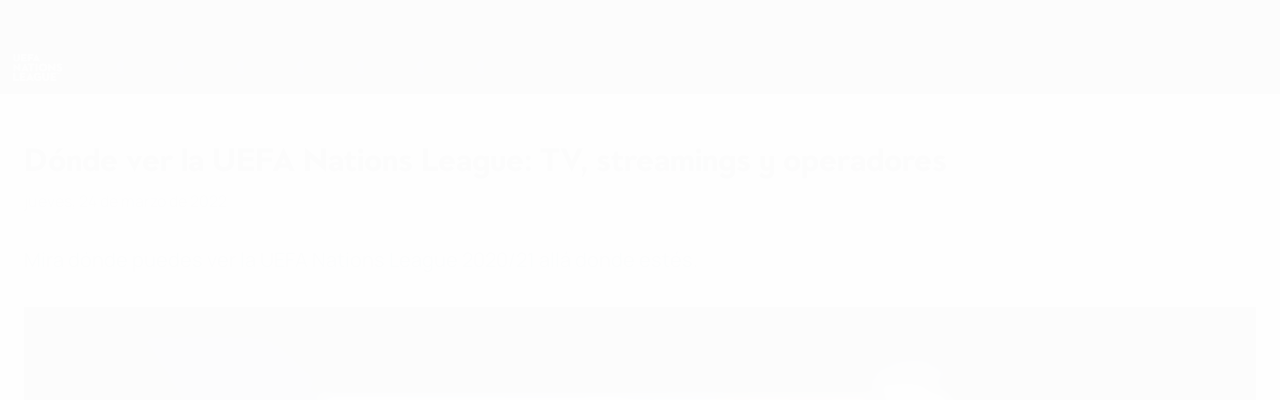

--- FILE ---
content_type: text/html
request_url: https://es.uefa.com/uefanationsleague/news/0261-104783488478-003bd8f8356a-1000--donde-ver-la-uefa-nations-league/
body_size: 16639
content:





<!DOCTYPE html>
<html lang="es" data-lang="es" data-culture="es-ES">

<head prefix="og: http://ogp.me/ns# fb: http://ogp.me/ns/fb# website: http://ogp.me/ns/website# ">
  <title>D&#xF3;nde ver la UEFA Nations League: TV, streamings y operadores | UEFA Nations League 2021 | UEFA.com</title>
  <meta http-equiv="X-UA-Compatible" content="IE=edge" />
  <meta http-equiv="Content-Type" content="text/html; charset=utf-8" />
  <meta charset="utf-8" />
  <meta name="description" content="Mira d&#xF3;nde puedes ver la UEFA Nations League 2020/21 all&#xE1; donde est&#xE9;s." />
  <meta name="author" content="UEFA.com" />
  <meta name="HandheldFriendly" content="true">
  <meta name="MobileOptimized" content="320">
  <meta name="application-name" content="UEFA.com">
  <meta name="mobile-web-app-capable" content="yes">
  <meta name="apple-mobile-web-app-title" content="UEFA.com">
  <meta name="theme-color" content="#ffffff">
  <meta property="twitter:text:title" content="D&#xF3;nde ver la UEFA Nations League: TV, streamings y operadores | UEFA Nations League 2021" />

    <meta name="twitter:card" content="summary_large_image">

    <meta property="og:url" content="https://es.uefa.com/uefanationsleague/news/0261-104783488478-003bd8f8356a-1000--donde-ver-la-uefa-nations-league-tv-streamings-y-operadores/" />
    <link rel="canonical" href="https://es.uefa.com/uefanationsleague/news/0261-104783488478-003bd8f8356a-1000--donde-ver-la-uefa-nations-league-tv-streamings-y-operadores/" />
      <meta property="article:section" content="Football" />
      <meta property="article:author" content="UEFA.com" />
      <meta property="article:publisher" content="https://es.uefa.com" />
      <meta property="article:published_time" content="2022-03-24T08:00:00" />
      <meta property="article:modified_time" content="2022-03-24T08:00:00" />
  <meta property="og:type" content="article" />
  <meta property="og:title" content="D&#xF3;nde ver la UEFA Nations League: TV, streamings y operadores | UEFA Nations League 2021" />
    <meta property="og:image" content="https://editorial.uefa.com/resources/026d-135bd2f05079-364251f85de3-1000/lowres_20210929151619.png" />
    <meta property="og:image:width" content="2048">
    <meta property="og:image:height" content="1152">
    <link rel="image_src" href="https://editorial.uefa.com/resources/026d-135bd2f05079-364251f85de3-1000/lowres_20210929151619.png" />
  <meta property="og:description" content="Mira d&#xF3;nde puedes ver la UEFA Nations League 2020/21 all&#xE1; donde est&#xE9;s." />
  <meta property="og:site_name" content="UEFA.com" />
    <link rel="shortcut icon" href="//img.uefa.com/imgml/favicon/comp/uefanationsleague.ico" />
    <link rel="icon" href="//img.uefa.com/imgml/favicon/comp/uefanationsleague.ico" type="image/x-icon" />
      <link rel="apple-touch-icon" href="https://img.uefa.com/imgml/favicon/apple-touch-icon.png" />
      <link rel="apple-touch-icon-precomposed"
        href="https://img.uefa.com/imgml/favicon/apple-touch-icon-precomposed.png" />
      <link rel="apple-touch-icon" sizes="57x57"
        href="https://img.uefa.com/imgml/favicon/apple-touch-icon-57x57.png" />
      <link rel="apple-touch-icon" sizes="72x72"
        href="https://img.uefa.com/imgml/favicon/apple-touch-icon-72x72.png" />
      <link rel="apple-touch-icon" sizes="76x76"
        href="https://img.uefa.com/imgml/favicon/apple-touch-icon-76x76.png" />
      <link rel="apple-touch-icon" sizes="114x114"
        href="https://img.uefa.com/imgml/favicon/apple-touch-icon-114x114.png" />
      <link rel="apple-touch-icon" sizes="120x120"
        href="https://img.uefa.com/imgml/favicon/apple-touch-icon-120x120.png" />
      <link rel="apple-touch-icon" sizes="144x144"
        href="https://img.uefa.com/imgml/favicon/apple-touch-icon-144x144.png" />
      <link rel="apple-touch-icon" sizes="152x152"
        href="https://img.uefa.com/imgml/favicon/apple-touch-icon-152x152.png" />
      <link rel="apple-touch-icon" sizes="180x180"
        href="https://img.uefa.com/imgml/favicon/apple-touch-icon-180x180.png" />
  <!-- mobile stuff -->
  <meta name="viewport" content="width=device-width, initial-scale=1.0" />
  
    <meta name="apple-itunes-app" content="app-id=1061115611" />
    <link rel="manifest" href="/uefanationsleague/libraries/manifest" />


  <link rel="preload" crossorigin="anonymous" href="https://es.uefa.com/Content/fonts/icomoon/icomoon.woff"
    as="font" />
      <link rel="preload" crossorigin="anonymous" href="https://panenka.uefa.com/panenka/fonts/manrope/manrope-regular.woff2" as="font" />
      <link rel="preload" crossorigin="anonymous" href="https://panenka.uefa.com/panenka/fonts/manrope/manrope-semibold.woff2" as="font" />
      <link rel="preload" crossorigin="anonymous" href="https://panenka.uefa.com/panenka/fonts/manrope/manrope-bold.woff2" as="font" />

  <link href="/CompiledAssets/UefaCom/css/preload.css?_t=0f09343940a3087148625035542f67cf" rel="stylesheet" type="text/css" /><link href="/CompiledAssets/UefaCom/css/sections/article-preload.css?_t=270b41d976aaa950412c98c3a516b8e8" rel="stylesheet" type="text/css" /><link href="/CompiledAssets/UefaCom/css/modules/template/header-preload.css?_t=55f3dd28d6154956cce7728ac72f69b3" rel="stylesheet" type="text/css" /><link href="/CompiledAssets/UefaCom/css/modules/template/sticky-nav-preload.css?_t=a9eb8ef25affd1fa58639981f9bd9eb2" rel="stylesheet" type="text/css" />
  
  <link rel="preload" href="/CompiledAssets/UefaCom/css/fonts/global.css?_t=d752637a4cc4230fecf23a273a392daf" as="style" onload="this.onload=null;this.rel='stylesheet';"><noscript><link rel="stylesheet" href="/CompiledAssets/UefaCom/css/fonts/global.css?_t=d752637a4cc4230fecf23a273a392daf"></noscript><link rel="preload" href="/CompiledAssets/UefaCom/css/competitions/uefanationsleague/base.css?_t=f3da481b23e9d7376f2404795a8e5af1" as="style" onload="this.onload=null;this.rel='stylesheet';"><noscript><link rel="stylesheet" href="/CompiledAssets/UefaCom/css/competitions/uefanationsleague/base.css?_t=f3da481b23e9d7376f2404795a8e5af1"></noscript>
  <link rel="preload" href="/CompiledAssets/UefaCom/css/modules/template/footer.css?_t=518ac1dec236720de8587f6cb0e6a2db" as="style" onload="this.onload=null;this.rel='stylesheet';"><noscript><link rel="stylesheet" href="/CompiledAssets/UefaCom/css/modules/template/footer.css?_t=518ac1dec236720de8587f6cb0e6a2db"></noscript><link rel="preload" href="/CompiledAssets/UefaCom/css/sections/article.css?_t=b823c39c5d5956a28af513a5b7dc109d" as="style" onload="this.onload=null;this.rel='stylesheet';"><noscript><link rel="stylesheet" href="/CompiledAssets/UefaCom/css/sections/article.css?_t=b823c39c5d5956a28af513a5b7dc109d"></noscript>
  

  <noscript>
    <style>
      html {
        opacity: 1;
      }
    </style>
  </noscript>

  <script type="application/ld+json">
{"@type":"WebPage","@context":"http://schema.org","@id":"https://es.uefa.com/uefanationsleague/news/0261-104783488478-003bd8f8356a-1000--donde-ver-la-uefa-nations-league/","url":"https://es.uefa.com/uefanationsleague/news/0261-104783488478-003bd8f8356a-1000--donde-ver-la-uefa-nations-league/","headline":"D\u00F3nde ver la UEFA Nations League: TV, streamings y operadores | UEFA Nations League 2021 | UEFA.com","description":"Mira d\u00F3nde puedes ver la UEFA Nations League 2020/21 all\u00E1 donde est\u00E9s.","potentialAction":{"@type":"ReadAction","target":"https://es.uefa.com/uefanationsleague/news/0261-104783488478-003bd8f8356a-1000--donde-ver-la-uefa-nations-league/"}}  </script>

  <script type="text/javascript">
    window.environment = 'prd';
    window.uefaBaseUrl = '//es.uefa.com';
    window.uefaApiBaseUrl = '/api/v1/';
    window.showTeamsDisclaimer = false;

    window.competitionId = '2014';
    window.competitionFolder = 'uefanationsleague';
    window.competitionBanner = 'unl';
    window.competitionTracking = 'unl';
    window.competitionCode = 'unl';
    window.competitionName = 'uefanationsleague';
    window.competitionUrl = 'uefanationsleague';
    window.isClub = false;
    window.currentSeason = 2025;
    window.currentPhase = '';
    window.imgBaseUrl = 'https://img.uefa.com';

    window.apiKey = 'ceeee1a5bb209502c6c438abd8f30aef179ce669bb9288f2d1cf2fa276de03f4';
    window.fspApiLimit = 50;
    window.matchApiUrl = 'https://match.uefa.com/';
    window.compApiUrl = 'https://comp.uefa.com/';
    window.compStatsApiUrl = 'https://compstats.uefa.com/';
    window.standingsApiUrl = 'https://standings.uefa.com/';
    window.drawApiUrl = 'https://fsp-draw-service.uefa.com/';
    window.matchStatsApiUrl = 'https://matchstats.uefa.com/';
    window.bracketApiUrl = 'https://bracket-service.uefa.com/';
    window.masApiUrl = 'https://mas.uefa.com/';
    window.domesticApiUrl = 'https://domestic.uefa.com/';
    window.cardApiUrl = 'https://fsp-data-cards-service.uefa.com/';
    window.performanceApiBaseUrl = 'https://fsp-players-ranking-service.uefa.com/';
    window.broadcasterApiUrl = 'https://broadcaster.uefa.com/';
    window.cobaltApiUrl = 'https://editorial.uefa.com/api/';
    window.cobaltApiKey = 'bc1ff15c-814f-4318-b374-50ad9c1b7294';
    window.cobaltBaseUrl = 'https://editorial.uefa.com/';
    window.cobaltImgBaseUrl = 'https://editorial.uefa.com/';
    window.sponsorApiUrl = 'https://fsp-sponsor-service.uefa.com/';
    window.sponsorPhase = '';
    window.pssApiUrl = 'https://pss.uefa.com/';
    window.storyTellerApiKey = '33b93e10-d36b-4336-8c71-bf72e7db4be5';
    window.uefaTvApiKey = '';
    window.uefaTvRealm = '';
    window.uefaTvApiUrl = '';
    window.gaGtagId = 'G-X6QJTK7ZQG';
    window.consentManagerId = '51b6b8a8b21b3';

    window.gamingHubComponentUrl = 'https://gaming.uefa.com/webcomponent/index.js';

    window.videoAdvTag = 'https://pubads.g.doubleclick.net/gampad/ads?iu=/5874/universal_video&description_url=[description_url]&tfcd=0&npa=0&sz=512x288&gdfp_req=1&output=vast&unviewed_position_start=1&env=vp&impl=s&correlator=[timestamp]&cust_params=application%3Dweb.uefacom%26section%3D[section]%26kind%3D[kind]';
    window.videoAdsContext = 'Article';
    window.bannerAdsContext = 'Article';

    window.idpScript = 'https://idpassets-ping.uefa.com/idp.js';
    window.idpApiKey = '998b963a-5d91-4956-a062-33d809aaf15b';
    window.idpScope = '';
    window.useCustomAuthDialog = true;


    window.syncFavouritesNotification = false;
    window.syncFollowedNotification = false;

    window.languageRedirection = false;

    window.jwplayerScript = 'https://cdn.jwplayer.com/libraries/MRgM2eB8.js';
    window.appInsightsConnectionString = 'InstrumentationKey=9c0b0885-769f-44f0-89f4-8a39a924aaa6;IngestionEndpoint=https://westeurope-2.in.applicationinsights.azure.com/;LiveEndpoint=https://westeurope.livediagnostics.monitor.azure.com/';
    window.appInsightsSamplingPercentage = 2;

    window.impressionScrollThreshold = 40;
    window.impressionTimeThreshold = 300;

    window.newTableFormat = false;
    window.enableVideoSponsorsLogo = false;
    window.imageSizesConfig = [{"name":"clubs","match":"img(?:[-.]\\w\u002B)?\\.uefa\\.com\\/imgml\\/TP\\/teams\\/logos\\/(\\d\u002Bx\\d\u002B)\\/","sizes":[18,32,36,50,64,70,100,140,240,700],"type":"PATH","path":"\\/\\d\u002Bx\\d\u002B\\/"},{"name":"teams","match":"img(?:[-.]\\w\u002B)?\\.uefa\\.com\\/imgml\\/flags\\/(\\d\u002Bx\\d\u002B)\\/","sizes":[18,32,36,50,64,70,100,140,240,700],"type":"PATH","path":"\\/\\d\u002Bx\\d\u002B\\/"},{"name":"players","match":"img(?:[-.]\\w\u002B)?\\.uefa\\.com\\/imgml\\/TP\\/players\\/\\d\u002B\\/\\d\u002B\\/(\\d\u002Bx\\d\u002B)\\/","sizes":[27,75,324],"type":"PATH","path":"\\/\\d\u002Bx\\d\u002B\\/"},{"name":"editorial","match":"editorial(?:[-.]\\w\u002B)?\\.uefa\\.com","sizes":[158,276,280,369,490,556,656,988,2048],"type":"AKAMAI","path":"\\/\\d\u002Bx\\d\u002B\\/","qs":"imwidth"},{"name":"others","match":"img(?:\\.\\w\u002B)?\\.uefa\\.com","sizes":[36,65,75,83,140,166,324,400,700,5000],"type":"AKAMAI","path":"\\/\\d\u002Bx\\d\u002B\\/","qs":"imwidth"}];
  </script>
  <script type="text/javascript">
    window.d3OnLoad = (callback) => {
      window.addEventListener('load', () => { callback(); }, false);
    }
  </script>

  <!--[if lt IE 10]>
      <script>document.getElementsByTagName("html")[0].className = "old-ie";</script>
    <![endif]-->
  
  

    <script type="text/javascript" data-cmp-ab="1" src="https://cdn.consentmanager.net/delivery/js/semiautomatic.min.js"
      data-cmp-cdid="51b6b8a8b21b3" data-cmp-host="a.delivery.consentmanager.net"
      data-cmp-cdn="cdn.consentmanager.net" data-cmp-codesrc="0">
      </script>


    <script type="text/javascript" src="//c.webtrends-optimize.com/acs/accounts/95cd9c25-c6b5-472c-b8a9-6ad5a1e400c8/js/wt.js">
    </script>



  <script type="text/javascript">
    var trackVars = {"language":"ES","pageLanguage":"ES","pageTitle":"D\\u00F3nde ver la UEFA Nations League: TV, streamings y operadores | UEFA Nations League 2021 | UEFA.com","competition":"unl","competitionDate":"2021","environment":"production","hour":"17","minute":"40","date":"2026-01-18","dayOfWeek":"Sunday","second":"34","timezone":"00:00:00","siteType":"Website","contentSection1":"unl","pageName":"/uefanationsleague/news/0261-104783488478-003bd8f8356a-1000--donde-ver-la-uefa-nations-league/","pageType":"article","articleChildID":"4cc6619c-ed2e-11ea-834e-606a4a5d5894","articleChildTitle":"D\\u00F3nde ver la UEFA Nations League: TV, streamings y operadores","articleMasterID":"6e37bbc4-ec6a-11ea-834e-606a4a5d5894","articleType":"Child","pageSubType":"news article","publicationDate":"2022-03-24T08:00:00.0000000\u002B00:00"};

    window.dataLayer = window.dataLayer || [];
    window.dataLayer.push({
      event: 'Page Meta',
      pageFormat: 'standard view',
      userAgent: window.navigator.userAgent,
      previousPage: document.referrer,
      ...trackVars,
    });
  </script>
    <script type="text/javascript">
      window.d3OnLoad(function () {
        if (!window.D3 || !window.D3.country) return;

        window.D3.country.get().then(function (country) {
          if (!country.fifaCountryCode) return;
          window.dataLayer.push({
            event: "Page Meta",
            country: country.fifaCountryCode
          });
        });
      });
    </script>
      <!-- Google Analytics -->
      <script>
        (function (i, s, o, g, r, a, m) {
          i['GoogleAnalyticsObject'] = r;
          i[r] = i[r] || function () { (i[r].q = i[r].q || []).push(arguments) },
            i[r].l = 1 * new Date();
          a = s.createElement(o),
            m = s.getElementsByTagName(o)[0];
          a.async = 1;
          a.src = g;
          m.parentNode.insertBefore(a, m)
        })(window, document, 'script', 'https://www.google-analytics.com/analytics.js', 'ga');
        ga('create', 'UA-99223133-1', 'auto');
        ga('set', 'transport', 'beacon');
      </script>
      <!-- end Google Analytics -->
      <!-- Google Tag Manager -->
      <script>
        (function (w, d, s, l, i) {
          w[l] = w[l] || [];
          w[l].push({ 'gtm.start': new Date().getTime(), event: 'gtm.js' });
          var f = d.getElementsByTagName(s)[0],
            j = d.createElement(s),
            dl = l != 'dataLayer' ? '&l=' + l : '';
          j.async = true;
          j.src = 'https://www.googletagmanager.com/gtm.js?id=' + i + dl;
          f.parentNode.insertBefore(j, f);
        })(window, document, 'script', 'dataLayer', 'GTM-5NXJMPQ');
      </script>
      <!-- end Google Tag Manager -->
</head>

<body class="langS pk-font--base-regular" pk-competition="unl" pk-theme="light">

    <!-- App Banner -->
    <div pk-theme="light" class="js-app-panel app-banner">
      <div class="pk-overflow--hidden">
        <div class="pk-d--flex pk-align-items--center pk-justify-content--between pk-p--s pk-pl--0 pk-bg--background">
          <pk-button class="js-app-close app-banner__close" appearance="icon" soft>
            <pk-icon name="navigation-close" color="ui-03"></pk-icon>
          </pk-button>
          <div class="pk-w--100 pk-d--flex pk-align-items--center pk-gap--xs">
            <div class="app-banner__icon"></div>
            <div class="pk-d--flex pk-flex--column pk-gap--xs3">
              <span class="pk-text--text-01 pk-font--base-semibold pk-font-size--s">
                Nations League y EURO Femenina
              </span>
              <span class="pk-text--text-03 pk-font--base-regular pk-font-size--xs2">
                Resultados y estad&#xED;sticas de f&#xFA;tbol en directo
              </span>
            </div>
          </div>
          <pk-button slot="actions" width="auto" aria-label="Cons&#xED;guela"
            class="js-app-button app-banner__btn pk-ml--xs">
            Cons&#xED;guela
          </pk-button>
        </div>
      </div>
    </div>


  <div class="d3-react " data-name="auth-dialog" data-options="null" data-force-inview="true">
  </div>

  <!-- Environment: production -->
  <!-- Version: 2.738.0 -->
  <!-- Google Tag Manager (noscript) -->
    <noscript>
      <iframe src="https://www.googletagmanager.com/ns.html?id=GTM-5NXJMPQ" height="0" width="0"
        style="display: none; visibility: hidden"></iframe>
    </noscript>
  <!-- End Google Tag Manager (noscript) -->


    <!-- IE deprecation message - START -->

<div class="ie-deprecation-banner">
  <img class="ie-deprecation-banner__logo" alt="UEFA.COM" title="UEFA.COM" loading="lazy"
    src="https://img.uefa.com/imgml/uefacom/elements/main-nav/uefa-logo-black.svg" />
  <div class="ie-deprecation-banner__title">UEFA.com funciona mejor en otros navegadores</div>
  <div class="ie-deprecation-banner__text">Para la mejor experiencia posible, recomendamos usar <a href='https://www.google.com/chrome/'>Chrome</a>, <a href='https://www.mozilla.org/firefox/'>Firefox</a> o <a href='https://www.microsoft.com/edge'>Microsoft Edge</a>.</div>
</div>
    <!-- IE deprecation message - END -->

  



<!-- Main wrapper -->
<div class="main-wrap article_page">
  <a class="skip-link d3-plugin" data-plugin="skip-navigation" pk-theme="dark"
    href='#main-content'>Saltar al contenido principal</a>
  <!-- Header -->
  <header class="header-wrap">
    





<div class="hidden d3-stylesheet" data-href="/CompiledAssets/UefaCom/css/modules/template/header-preload.css?_t=55f3dd28d6154956cce7728ac72f69b3" ></div>
  <div class="d3-react header header--competition pk-theme--dark pk-competition--base pk-d--flex pk-w--100" data-name="header" data-options="{&quot;menu&quot;:[{&quot;id&quot;:&quot;comp-featuring&quot;,&quot;text&quot;:&quot;comp_featuring&quot;,&quot;trackText&quot;:&quot;comp_featuring&quot;,&quot;href&quot;:&quot;&quot;,&quot;isActive&quot;:true,&quot;target&quot;:&quot;_self&quot;,&quot;menuItems&quot;:[{&quot;id&quot;:&quot;home&quot;,&quot;parentId&quot;:&quot;comp-featuring&quot;,&quot;text&quot;:&quot;Inicio&quot;,&quot;tag&quot;:&quot;nav_home&quot;,&quot;trackText&quot;:&quot;Home&quot;,&quot;href&quot;:&quot;/&quot;,&quot;isActive&quot;:true,&quot;target&quot;:&quot;_blank&quot;},{&quot;id&quot;:&quot;about&quot;,&quot;parentId&quot;:&quot;comp-featuring&quot;,&quot;text&quot;:&quot;Sobre&quot;,&quot;tag&quot;:&quot;about&quot;,&quot;trackText&quot;:&quot;About&quot;,&quot;href&quot;:&quot;/about/&quot;,&quot;isActive&quot;:false,&quot;target&quot;:&quot;_blank&quot;},{&quot;id&quot;:&quot;nationalassociations&quot;,&quot;parentId&quot;:&quot;comp-featuring&quot;,&quot;text&quot;:&quot;Federaciones nacionales&quot;,&quot;tag&quot;:&quot;nav_nationalassociations&quot;,&quot;trackText&quot;:&quot;National Associations&quot;,&quot;href&quot;:&quot;/nationalassociations/&quot;,&quot;isActive&quot;:false,&quot;target&quot;:&quot;_blank&quot;},{&quot;id&quot;:&quot;running-competitions&quot;,&quot;parentId&quot;:&quot;comp-featuring&quot;,&quot;text&quot;:&quot;Desarrollando competiciones&quot;,&quot;tag&quot;:&quot;running_competitions&quot;,&quot;trackText&quot;:&quot;Running Competitions&quot;,&quot;href&quot;:&quot;/running-competitions/&quot;,&quot;isActive&quot;:false,&quot;target&quot;:&quot;_blank&quot;},{&quot;id&quot;:&quot;developement&quot;,&quot;parentId&quot;:&quot;comp-featuring&quot;,&quot;text&quot;:&quot;Desarrollo&quot;,&quot;tag&quot;:&quot;development&quot;,&quot;trackText&quot;:&quot;Developement&quot;,&quot;href&quot;:&quot;/development/&quot;,&quot;isActive&quot;:false,&quot;target&quot;:&quot;_blank&quot;},{&quot;id&quot;:&quot;sustainability&quot;,&quot;parentId&quot;:&quot;comp-featuring&quot;,&quot;text&quot;:&quot;Sostenibilidad&quot;,&quot;tag&quot;:&quot;sustainability&quot;,&quot;trackText&quot;:&quot;Sustainability&quot;,&quot;href&quot;:&quot;/sustainability/&quot;,&quot;isActive&quot;:false,&quot;target&quot;:&quot;_blank&quot;},{&quot;id&quot;:&quot;newsmedia&quot;,&quot;parentId&quot;:&quot;comp-featuring&quot;,&quot;text&quot;:&quot;Noticias y medios de comunicaci\u00F3n&quot;,&quot;tag&quot;:&quot;nav_news_media&quot;,&quot;trackText&quot;:&quot;News \u0026 Media&quot;,&quot;href&quot;:&quot;/news-media/&quot;,&quot;isActive&quot;:false,&quot;target&quot;:&quot;_blank&quot;}]},{&quot;id&quot;:&quot;quick-links&quot;,&quot;text&quot;:&quot;quick_links&quot;,&quot;trackText&quot;:&quot;quick_links&quot;,&quot;href&quot;:&quot;&quot;,&quot;isActive&quot;:false,&quot;target&quot;:&quot;_self&quot;,&quot;menuItems&quot;:[{&quot;id&quot;:&quot;comp_gaming&quot;,&quot;parentId&quot;:&quot;quick-links&quot;,&quot;text&quot;:&quot;UEFA Gaming&quot;,&quot;tag&quot;:&quot;nav_uefagaming&quot;,&quot;trackText&quot;:&quot;UEFA Gaming&quot;,&quot;icon&quot;:&quot;/uefacom/elements/logos/uefagaming.svg&quot;,&quot;href&quot;:&quot;https://gaming.uefa.com/&quot;,&quot;isActive&quot;:false,&quot;target&quot;:&quot;_blank&quot;},{&quot;id&quot;:&quot;comp_uefatv&quot;,&quot;parentId&quot;:&quot;quick-links&quot;,&quot;text&quot;:&quot;UEFA.tv&quot;,&quot;tag&quot;:&quot;nav_uefatv&quot;,&quot;trackText&quot;:&quot;UEFA.tv&quot;,&quot;icon&quot;:&quot;/uefacom/elements/logos/uefatv.svg&quot;,&quot;href&quot;:&quot;https://links.uefa.tv/uefacom-header&quot;,&quot;isActive&quot;:false,&quot;target&quot;:&quot;_blank&quot;},{&quot;id&quot;:&quot;match-calendar&quot;,&quot;parentId&quot;:&quot;quick-links&quot;,&quot;text&quot;:&quot;Calendario de partidos&quot;,&quot;tag&quot;:&quot;match-calendar&quot;,&quot;trackText&quot;:&quot;Match Calendar&quot;,&quot;icon&quot;:&quot;tab-bar-matches&quot;,&quot;href&quot;:&quot;/match-calendar/&quot;,&quot;isActive&quot;:false,&quot;target&quot;:&quot;_self&quot;,&quot;customProperties&quot;:{&quot;livescores&quot;:&quot;true&quot;}},{&quot;id&quot;:&quot;store_team&quot;,&quot;parentId&quot;:&quot;quick-links&quot;,&quot;text&quot;:&quot;Tienda (selecciones nacionales)&quot;,&quot;tag&quot;:&quot;nav_teams_store&quot;,&quot;trackText&quot;:&quot;Store - NTC&quot;,&quot;icon&quot;:&quot;features-store&quot;,&quot;href&quot;:&quot;https://www.shopuefa.com/en/?_s=bm-fi-psc-uefa-hpshopnav&quot;,&quot;isActive&quot;:false,&quot;target&quot;:&quot;_blank&quot;},{&quot;id&quot;:&quot;store_club&quot;,&quot;parentId&quot;:&quot;quick-links&quot;,&quot;text&quot;:&quot;Tienda (clubes)&quot;,&quot;tag&quot;:&quot;nav_clubs_store&quot;,&quot;trackText&quot;:&quot;Store - CC&quot;,&quot;icon&quot;:&quot;features-store&quot;,&quot;href&quot;:&quot;https://clubcompetitions-shop.com/es-eu?utm_source=uefa\u0026utm_medium=website\u0026utm_campaign=UCL-store&quot;,&quot;isActive&quot;:false,&quot;target&quot;:&quot;_blank&quot;},{&quot;id&quot;:&quot;store_memorabilia&quot;,&quot;parentId&quot;:&quot;quick-links&quot;,&quot;text&quot;:&quot;Recuerdos (clubes)&quot;,&quot;tag&quot;:&quot;nav_memorabilia&quot;,&quot;trackText&quot;:&quot;Store - Memorabilia&quot;,&quot;icon&quot;:&quot;features-store&quot;,&quot;href&quot;:&quot;https://clubcompetitions-memorabilia.com/?utm_source=www.UEFA.COM\u0026utm_medium=uefa_website_referral\u0026utm_campaign=UEFA%20Website%20referral%20\u0026utm_id=The%20official%20website%20for%20European%20football%20|%20UEFA.com&quot;,&quot;isActive&quot;:false,&quot;target&quot;:&quot;_self&quot;},{&quot;id&quot;:&quot;uefarankings&quot;,&quot;parentId&quot;:&quot;quick-links&quot;,&quot;text&quot;:&quot;Rankings UEFA&quot;,&quot;tag&quot;:&quot;nav_uefarankings&quot;,&quot;trackText&quot;:&quot;UEFA rankings&quot;,&quot;icon&quot;:&quot;features-stats&quot;,&quot;href&quot;:&quot;/nationalassociations/uefarankings/&quot;,&quot;isActive&quot;:false,&quot;target&quot;:&quot;_self&quot;},{&quot;id&quot;:&quot;ticketshospitality&quot;,&quot;parentId&quot;:&quot;quick-links&quot;,&quot;text&quot;:&quot;Entradas/Hospitalidad&quot;,&quot;tag&quot;:&quot;ticketshospitality&quot;,&quot;trackText&quot;:&quot;Tickets and hospitality&quot;,&quot;icon&quot;:&quot;features-tickets&quot;,&quot;href&quot;:&quot;/tickets/&quot;,&quot;isActive&quot;:false,&quot;target&quot;:&quot;&quot;}]},{&quot;id&quot;:&quot;uefa-competitions&quot;,&quot;text&quot;:&quot;Competiciones UEFA&quot;,&quot;tag&quot;:&quot;uefa_competitions&quot;,&quot;trackText&quot;:&quot;uefa_competitions&quot;,&quot;href&quot;:&quot;&quot;,&quot;isActive&quot;:false,&quot;target&quot;:&quot;_self&quot;,&quot;menuItems&quot;:[{&quot;id&quot;:&quot;clubscomps&quot;,&quot;parentId&quot;:&quot;uefa-competitions&quot;,&quot;text&quot;:&quot;Equipos&quot;,&quot;tag&quot;:&quot;nav_club&quot;,&quot;trackText&quot;:&quot;clubscomps&quot;,&quot;href&quot;:&quot;&quot;,&quot;isActive&quot;:false,&quot;target&quot;:&quot;_self&quot;,&quot;menuItems&quot;:[{&quot;id&quot;:&quot;ucl&quot;,&quot;parentId&quot;:&quot;clubscomps&quot;,&quot;text&quot;:&quot;UEFA Champions League&quot;,&quot;tag&quot;:&quot;nav_uefachampionsleague&quot;,&quot;trackText&quot;:&quot;UEFA Champions League&quot;,&quot;href&quot;:&quot;/uefachampionsleague/&quot;,&quot;isActive&quot;:false,&quot;target&quot;:&quot;_self&quot;,&quot;customProperties&quot;:{&quot;compCode&quot;:&quot;ucl&quot;}},{&quot;id&quot;:&quot;uel&quot;,&quot;parentId&quot;:&quot;clubscomps&quot;,&quot;text&quot;:&quot;UEFA Europa League&quot;,&quot;tag&quot;:&quot;nav_uefaeuropaleague&quot;,&quot;trackText&quot;:&quot;UEFA Europa League&quot;,&quot;href&quot;:&quot;/uefaeuropaleague/&quot;,&quot;isActive&quot;:false,&quot;target&quot;:&quot;_self&quot;},{&quot;id&quot;:&quot;usc&quot;,&quot;parentId&quot;:&quot;clubscomps&quot;,&quot;text&quot;:&quot;Supercopa de la UEFA&quot;,&quot;tag&quot;:&quot;nav_uefasupercup&quot;,&quot;trackText&quot;:&quot;UEFA Super Cup&quot;,&quot;href&quot;:&quot;/uefasupercup/&quot;,&quot;isActive&quot;:false,&quot;target&quot;:&quot;_self&quot;},{&quot;id&quot;:&quot;uecl&quot;,&quot;parentId&quot;:&quot;clubscomps&quot;,&quot;text&quot;:&quot;UEFA Conference League&quot;,&quot;tag&quot;:&quot;nav_uefaeuropaconferenceleague&quot;,&quot;trackText&quot;:&quot;UEFA Europa Conference League&quot;,&quot;href&quot;:&quot;/uefaconferenceleague/&quot;,&quot;isActive&quot;:false,&quot;target&quot;:&quot;_self&quot;},{&quot;id&quot;:&quot;uyl&quot;,&quot;parentId&quot;:&quot;clubscomps&quot;,&quot;text&quot;:&quot;UEFA Youth League&quot;,&quot;tag&quot;:&quot;nav_uefayouthleague&quot;,&quot;trackText&quot;:&quot;UEFA Youth League&quot;,&quot;href&quot;:&quot;/uefayouthleague/&quot;,&quot;isActive&quot;:false,&quot;target&quot;:&quot;_self&quot;},{&quot;id&quot;:&quot;iu20&quot;,&quot;parentId&quot;:&quot;clubscomps&quot;,&quot;text&quot;:&quot;Copa Intercontinental Sub-20&quot;,&quot;tag&quot;:&quot;nav_under20intercontinental&quot;,&quot;trackText&quot;:&quot;U20 Intercontinental&quot;,&quot;href&quot;:&quot;/under20intercontinental/&quot;,&quot;isActive&quot;:false,&quot;target&quot;:&quot;_self&quot;,&quot;customProperties&quot;:{&quot;compCode&quot;:&quot;iu20&quot;}}]},{&quot;id&quot;:&quot;nationalcomps&quot;,&quot;parentId&quot;:&quot;uefa-competitions&quot;,&quot;text&quot;:&quot;Selecciones&quot;,&quot;tag&quot;:&quot;nav_national&quot;,&quot;trackText&quot;:&quot;nationalcomps&quot;,&quot;href&quot;:&quot;&quot;,&quot;isActive&quot;:false,&quot;target&quot;:&quot;_self&quot;,&quot;menuItems&quot;:[{&quot;id&quot;:&quot;eq&quot;,&quot;parentId&quot;:&quot;nationalcomps&quot;,&quot;text&quot;:&quot;Clasificatorios Europeos&quot;,&quot;tag&quot;:&quot;nav_euroqualifiers&quot;,&quot;trackText&quot;:&quot;European Qualifiers&quot;,&quot;href&quot;:&quot;/european-qualifiers/&quot;,&quot;isActive&quot;:false,&quot;target&quot;:&quot;_self&quot;},{&quot;id&quot;:&quot;euro2028&quot;,&quot;parentId&quot;:&quot;nationalcomps&quot;,&quot;text&quot;:&quot;UEFA EURO 2028&quot;,&quot;tag&quot;:&quot;nav_euro2028&quot;,&quot;trackText&quot;:&quot;UEFA EURO 2028&quot;,&quot;href&quot;:&quot;/euro2028/&quot;,&quot;isActive&quot;:false,&quot;target&quot;:&quot;_self&quot;},{&quot;id&quot;:&quot;unl&quot;,&quot;parentId&quot;:&quot;nationalcomps&quot;,&quot;text&quot;:&quot;UEFA Nations League&quot;,&quot;tag&quot;:&quot;nav_UEFA_Nations_League&quot;,&quot;trackText&quot;:&quot;UEFA Nations League&quot;,&quot;href&quot;:&quot;/uefanationsleague/&quot;,&quot;isActive&quot;:false,&quot;target&quot;:&quot;_self&quot;},{&quot;id&quot;:&quot;fin&quot;,&quot;parentId&quot;:&quot;nationalcomps&quot;,&quot;text&quot;:&quot;Finalissima&quot;,&quot;tag&quot;:&quot;nav_finalissima&quot;,&quot;trackText&quot;:&quot;Finalissima&quot;,&quot;href&quot;:&quot;/finalissima/&quot;,&quot;isActive&quot;:false,&quot;target&quot;:&quot;_self&quot;},{&quot;id&quot;:&quot;u21&quot;,&quot;parentId&quot;:&quot;nationalcomps&quot;,&quot;text&quot;:&quot;Europeo sub-21 de la UEFA&quot;,&quot;tag&quot;:&quot;nav_under21&quot;,&quot;trackText&quot;:&quot;UEFA Under-21&quot;,&quot;href&quot;:&quot;/under21/&quot;,&quot;isActive&quot;:false,&quot;target&quot;:&quot;_self&quot;}]},{&quot;id&quot;:&quot;womencomps&quot;,&quot;parentId&quot;:&quot;uefa-competitions&quot;,&quot;text&quot;:&quot;F\u00FAtbol femenino&quot;,&quot;tag&quot;:&quot;nav_women&quot;,&quot;trackText&quot;:&quot;womencomps&quot;,&quot;href&quot;:&quot;&quot;,&quot;isActive&quot;:false,&quot;target&quot;:&quot;_self&quot;,&quot;menuItems&quot;:[{&quot;id&quot;:&quot;wucl&quot;,&quot;parentId&quot;:&quot;womencomps&quot;,&quot;text&quot;:&quot;UEFA Women\u0027s Champions League&quot;,&quot;tag&quot;:&quot;nav_womenschampionsleague&quot;,&quot;trackText&quot;:&quot;UEFA Women\u0027s Champions League&quot;,&quot;href&quot;:&quot;/womenschampionsleague/&quot;,&quot;isActive&quot;:false,&quot;target&quot;:&quot;_self&quot;},{&quot;id&quot;:&quot;weuro&quot;,&quot;parentId&quot;:&quot;womencomps&quot;,&quot;text&quot;:&quot;Campeonato de Europa Femenino de la UEFA&quot;,&quot;tag&quot;:&quot;nav_woco&quot;,&quot;trackText&quot;:&quot;UEFA Women\u0027s EURO&quot;,&quot;href&quot;:&quot;/womenseuro/&quot;,&quot;isActive&quot;:false,&quot;target&quot;:&quot;_self&quot;},{&quot;id&quot;:&quot;uwec&quot;,&quot;parentId&quot;:&quot;womencomps&quot;,&quot;text&quot;:&quot;UEFA Women\u2019s Europa Cup&quot;,&quot;tag&quot;:&quot;nav_womenseuropacup&quot;,&quot;trackText&quot;:&quot;UEFA Women\u0027s Europa Cup&quot;,&quot;href&quot;:&quot;/womenseuropacup/&quot;,&quot;isActive&quot;:false,&quot;target&quot;:&quot;_self&quot;},{&quot;id&quot;:&quot;weq&quot;,&quot;parentId&quot;:&quot;womencomps&quot;,&quot;text&quot;:&quot;Clasificatorios Europeos Femeninos&quot;,&quot;tag&quot;:&quot;nav_womenseuropeanqualifiers&quot;,&quot;trackText&quot;:&quot;Women\u0027s European Qualifiers&quot;,&quot;href&quot;:&quot;/womenseuropeanqualifiers/&quot;,&quot;isActive&quot;:false,&quot;target&quot;:&quot;_self&quot;},{&quot;id&quot;:&quot;uwnl&quot;,&quot;parentId&quot;:&quot;womencomps&quot;,&quot;text&quot;:&quot;UEFA Women\u0027s Nations League&quot;,&quot;tag&quot;:&quot;nav_uwnl&quot;,&quot;trackText&quot;:&quot;UEFA Women\u0027s Nations League&quot;,&quot;href&quot;:&quot;/womensnationsleague/&quot;,&quot;isActive&quot;:false,&quot;target&quot;:&quot;_self&quot;},{&quot;id&quot;:&quot;wfin&quot;,&quot;parentId&quot;:&quot;womencomps&quot;,&quot;text&quot;:&quot;Finalissima Femenina&quot;,&quot;tag&quot;:&quot;nav_womensfinalissima&quot;,&quot;trackText&quot;:&quot;Women\u0027s Finalissima&quot;,&quot;href&quot;:&quot;/womensfinalissima/&quot;,&quot;isActive&quot;:false,&quot;target&quot;:&quot;_self&quot;},{&quot;id&quot;:&quot;wu19&quot;,&quot;parentId&quot;:&quot;womencomps&quot;,&quot;text&quot;:&quot;Europeo femenino sub-19 de la UEFA&quot;,&quot;tag&quot;:&quot;nav_wunder19&quot;,&quot;trackText&quot;:&quot;UEFA Women\u0027s Under-19&quot;,&quot;href&quot;:&quot;/womensunder19/&quot;,&quot;isActive&quot;:false,&quot;target&quot;:&quot;_self&quot;},{&quot;id&quot;:&quot;wu17&quot;,&quot;parentId&quot;:&quot;womencomps&quot;,&quot;text&quot;:&quot;Europeo femenino sub-17 de la UEFA&quot;,&quot;tag&quot;:&quot;nav_wunder17&quot;,&quot;trackText&quot;:&quot;UEFA Women\u0027s Under-17&quot;,&quot;href&quot;:&quot;/womensunder17/&quot;,&quot;isActive&quot;:false,&quot;target&quot;:&quot;_self&quot;}]},{&quot;id&quot;:&quot;youthcomps&quot;,&quot;parentId&quot;:&quot;uefa-competitions&quot;,&quot;text&quot;:&quot;Juvenil&quot;,&quot;tag&quot;:&quot;nav_youth&quot;,&quot;trackText&quot;:&quot;youthcomps&quot;,&quot;href&quot;:&quot;&quot;,&quot;isActive&quot;:false,&quot;target&quot;:&quot;_self&quot;,&quot;menuItems&quot;:[{&quot;id&quot;:&quot;u19&quot;,&quot;parentId&quot;:&quot;youthcomps&quot;,&quot;text&quot;:&quot;Europeo sub-19 de la UEFA&quot;,&quot;tag&quot;:&quot;nav_under19&quot;,&quot;trackText&quot;:&quot;UEFA Under-19&quot;,&quot;href&quot;:&quot;/under19/&quot;,&quot;isActive&quot;:false,&quot;target&quot;:&quot;_self&quot;,&quot;customProperties&quot;:{&quot;nolang&quot;:&quot;ja&quot;}},{&quot;id&quot;:&quot;u17&quot;,&quot;parentId&quot;:&quot;youthcomps&quot;,&quot;text&quot;:&quot;Europeo sub-17 de la UEFA&quot;,&quot;tag&quot;:&quot;nav_under17&quot;,&quot;trackText&quot;:&quot;UEFA Under-17&quot;,&quot;href&quot;:&quot;/under17/&quot;,&quot;isActive&quot;:false,&quot;target&quot;:&quot;_self&quot;,&quot;customProperties&quot;:{&quot;nolang&quot;:&quot;ja&quot;}},{&quot;id&quot;:&quot;rcup&quot;,&quot;parentId&quot;:&quot;youthcomps&quot;,&quot;text&quot;:&quot;Copa de las Regiones&quot;,&quot;tag&quot;:&quot;nav_regionscup&quot;,&quot;trackText&quot;:&quot;UEFA Regions\u0027 Cup&quot;,&quot;href&quot;:&quot;/regionscup/&quot;,&quot;isActive&quot;:false,&quot;target&quot;:&quot;_self&quot;,&quot;customProperties&quot;:{&quot;nolang&quot;:&quot;ja&quot;}}]},{&quot;id&quot;:&quot;futsalcomps&quot;,&quot;parentId&quot;:&quot;uefa-competitions&quot;,&quot;text&quot;:&quot;F\u00FAtbol sala&quot;,&quot;tag&quot;:&quot;nav_futsal&quot;,&quot;trackText&quot;:&quot;futsalcomps&quot;,&quot;href&quot;:&quot;&quot;,&quot;isActive&quot;:false,&quot;target&quot;:&quot;_self&quot;,&quot;menuItems&quot;:[{&quot;id&quot;:&quot;fcl&quot;,&quot;parentId&quot;:&quot;futsalcomps&quot;,&quot;text&quot;:&quot;UEFA Champions League de F\u00FAtbol Sala&quot;,&quot;tag&quot;:&quot;nav_uefafutsalchampionsleague&quot;,&quot;trackText&quot;:&quot;Futsal Champions League&quot;,&quot;href&quot;:&quot;/uefafutsalchampionsleague/&quot;,&quot;isActive&quot;:false,&quot;target&quot;:&quot;_self&quot;},{&quot;id&quot;:&quot;feuro&quot;,&quot;parentId&quot;:&quot;futsalcomps&quot;,&quot;text&quot;:&quot;Eurocopa de F\u00FAtbol Sala de la UEFA&quot;,&quot;tag&quot;:&quot;nav_futchamp&quot;,&quot;trackText&quot;:&quot;UEFA Futsal EURO&quot;,&quot;href&quot;:&quot;/futsaleuro/&quot;,&quot;isActive&quot;:false,&quot;target&quot;:&quot;_self&quot;},{&quot;id&quot;:&quot;futfin&quot;,&quot;parentId&quot;:&quot;futsalcomps&quot;,&quot;text&quot;:&quot;Finalissima de f\u00FAtbol sala&quot;,&quot;tag&quot;:&quot;nav_futsalfinalissima&quot;,&quot;trackText&quot;:&quot;Futsal Finalissima&quot;,&quot;href&quot;:&quot;/futsalfinalissima/&quot;,&quot;isActive&quot;:false,&quot;target&quot;:&quot;_self&quot;},{&quot;id&quot;:&quot;wfeuro&quot;,&quot;parentId&quot;:&quot;futsalcomps&quot;,&quot;text&quot;:&quot;Eurocopa Femenina de F\u00FAtbol Sala de la UEFA&quot;,&quot;tag&quot;:&quot;nav_womensfutsaleuro&quot;,&quot;trackText&quot;:&quot;UEFA Women\u0027s Futsal EURO&quot;,&quot;href&quot;:&quot;/womensfutsaleuro/&quot;,&quot;isActive&quot;:false,&quot;target&quot;:&quot;_self&quot;},{&quot;id&quot;:&quot;fu19&quot;,&quot;parentId&quot;:&quot;futsalcomps&quot;,&quot;text&quot;:&quot;Eurocopa sub-19 de f\u00FAtbol sala de la UEFA&quot;,&quot;tag&quot;:&quot;nav_futsalunder19&quot;,&quot;trackText&quot;:&quot;UEFA U-19 Futsal EURO&quot;,&quot;href&quot;:&quot;/futsalunder19/&quot;,&quot;isActive&quot;:false,&quot;target&quot;:&quot;_self&quot;},{&quot;id&quot;:&quot;fwc&quot;,&quot;parentId&quot;:&quot;futsalcomps&quot;,&quot;text&quot;:&quot;Copa Mundial de F\u00FAtbol Sala de la FIFA&quot;,&quot;tag&quot;:&quot;nav_futwc&quot;,&quot;trackText&quot;:&quot;FIFA Futsal World Cup&quot;,&quot;href&quot;:&quot;/futsalworldcup/&quot;,&quot;isActive&quot;:false,&quot;target&quot;:&quot;_self&quot;},{&quot;id&quot;:&quot;ffwwc&quot;,&quot;parentId&quot;:&quot;futsalcomps&quot;,&quot;text&quot;:&quot;Clasificatorios Europeos Femeninos de F\u00FAtbol Sala&quot;,&quot;tag&quot;:&quot;nav_ffwwc&quot;,&quot;trackText&quot;:&quot;Women\u2019s Futsal European Qualifiers&quot;,&quot;href&quot;:&quot;/womensfutsalqualifiers/&quot;,&quot;isActive&quot;:false,&quot;target&quot;:&quot;_self&quot;}]}]}],&quot;isCompetitionContext&quot;:true,&quot;activateLoginButton&quot;:true,&quot;theme&quot;:&quot;dark&quot;}" data-force-inview="false">
<div class="header__content header-skl pk-w--100">

</div>
  </div>

  </header>
  <!-- Content wrapper -->
  <div class="body">
    <div class="content-wrap">
      <!-- Navigation -->
      <div class="navigation navigation--sticky d3-plugin" data-plugin="sticky">
        








<div class="hidden d3-stylesheet" data-href="/CompiledAssets/UefaCom/css/modules/template/sticky-nav-preload.css?_t=a9eb8ef25affd1fa58639981f9bd9eb2" ></div>


  <div class="d3-react navigation-wrapper  pk-theme--dark" data-name="menu" data-options="{&quot;items&quot;:[{&quot;id&quot;:&quot;ma&quot;,&quot;text&quot;:&quot;Partidos&quot;,&quot;tag&quot;:&quot;nav_matches&quot;,&quot;trackText&quot;:&quot;Matches&quot;,&quot;href&quot;:&quot;/uefanationsleague/fixtures-results/&quot;,&quot;isActive&quot;:false,&quot;target&quot;:&quot;_self&quot;},{&quot;id&quot;:&quot;sd&quot;,&quot;text&quot;:&quot;Grupos&quot;,&quot;tag&quot;:&quot;nav_standings&quot;,&quot;trackText&quot;:&quot;Standings&quot;,&quot;href&quot;:&quot;/uefanationsleague/standings/&quot;,&quot;isActive&quot;:false,&quot;target&quot;:&quot;_self&quot;},{&quot;id&quot;:&quot;uefatv&quot;,&quot;text&quot;:&quot;UEFA.tv&quot;,&quot;tag&quot;:&quot;nav_uefatv&quot;,&quot;trackText&quot;:&quot;Uefa.tv&quot;,&quot;href&quot;:&quot;/uefanationsleague/uefatv/&quot;,&quot;isActive&quot;:false,&quot;target&quot;:&quot;_self&quot;},{&quot;id&quot;:&quot;st&quot;,&quot;text&quot;:&quot;Datos&quot;,&quot;tag&quot;:&quot;nav_stats_short&quot;,&quot;trackText&quot;:&quot;Stats&quot;,&quot;href&quot;:&quot;/uefanationsleague/statistics/&quot;,&quot;isActive&quot;:false,&quot;target&quot;:&quot;_self&quot;,&quot;menuItems&quot;:[{&quot;id&quot;:&quot;statistics&quot;,&quot;parentId&quot;:&quot;st&quot;,&quot;text&quot;:&quot;Estad\u00EDsticas de la temporada&quot;,&quot;tag&quot;:&quot;season_stats&quot;,&quot;trackText&quot;:&quot;Stats&quot;,&quot;href&quot;:&quot;/uefanationsleague/statistics/&quot;,&quot;isActive&quot;:false,&quot;target&quot;:&quot;_self&quot;},{&quot;id&quot;:&quot;clubs&quot;,&quot;parentId&quot;:&quot;st&quot;,&quot;text&quot;:&quot;Estad\u00EDsticas de equipo&quot;,&quot;tag&quot;:&quot;history_teamrankings_title&quot;,&quot;trackText&quot;:&quot;Stats - Team&quot;,&quot;href&quot;:&quot;/uefanationsleague/statistics/teams/&quot;,&quot;isActive&quot;:false,&quot;target&quot;:&quot;_self&quot;},{&quot;id&quot;:&quot;players&quot;,&quot;parentId&quot;:&quot;st&quot;,&quot;text&quot;:&quot;Estad\u00EDsticas de jugador&quot;,&quot;tag&quot;:&quot;history_playerrankings_title&quot;,&quot;trackText&quot;:&quot;Stats - Player&quot;,&quot;href&quot;:&quot;/uefanationsleague/statistics/players/&quot;,&quot;isActive&quot;:false,&quot;target&quot;:&quot;_self&quot;},{&quot;id&quot;:&quot;topscorer&quot;,&quot;parentId&quot;:&quot;st&quot;,&quot;text&quot;:&quot;M\u00E1ximo goleador&quot;,&quot;tag&quot;:&quot;top_scorer&quot;,&quot;trackText&quot;:&quot;Stats - Top scorer&quot;,&quot;href&quot;:&quot;/uefanationsleague/top-scorer/&quot;,&quot;isActive&quot;:false,&quot;target&quot;:&quot;_self&quot;}]},{&quot;id&quot;:&quot;team_players&quot;,&quot;text&quot;:&quot;Equipos&quot;,&quot;tag&quot;:&quot;nav_teams&quot;,&quot;trackText&quot;:&quot;Teams&quot;,&quot;href&quot;:&quot;/uefanationsleague/teams/&quot;,&quot;isActive&quot;:false,&quot;target&quot;:&quot;_self&quot;},{&quot;id&quot;:&quot;news&quot;,&quot;text&quot;:&quot;Noticias&quot;,&quot;tag&quot;:&quot;nav_news&quot;,&quot;trackText&quot;:&quot;News&quot;,&quot;href&quot;:&quot;/uefanationsleague/news/&quot;,&quot;isActive&quot;:true,&quot;target&quot;:&quot;_self&quot;},{&quot;id&quot;:&quot;final&quot;,&quot;text&quot;:&quot;Finales&quot;,&quot;tag&quot;:&quot;nav_final&quot;,&quot;trackText&quot;:&quot;Final&quot;,&quot;href&quot;:&quot;/uefanationsleague/event-guide/&quot;,&quot;isActive&quot;:false,&quot;target&quot;:&quot;_self&quot;},{&quot;id&quot;:&quot;hi&quot;,&quot;text&quot;:&quot;Historia&quot;,&quot;tag&quot;:&quot;nav_history&quot;,&quot;trackText&quot;:&quot;History&quot;,&quot;href&quot;:&quot;/uefanationsleague/history/&quot;,&quot;isActive&quot;:false,&quot;target&quot;:&quot;_self&quot;,&quot;menuItems&quot;:[{&quot;id&quot;:&quot;history&quot;,&quot;parentId&quot;:&quot;hi&quot;,&quot;text&quot;:&quot;Destacados&quot;,&quot;tag&quot;:&quot;featured&quot;,&quot;trackText&quot;:&quot;History - Featured&quot;,&quot;href&quot;:&quot;/uefanationsleague/history/&quot;,&quot;isActive&quot;:false,&quot;target&quot;:&quot;_self&quot;},{&quot;id&quot;:&quot;2024&quot;,&quot;parentId&quot;:&quot;hi&quot;,&quot;text&quot;:&quot;2024/25&quot;,&quot;tag&quot;:&quot;2024/25&quot;,&quot;trackText&quot;:&quot;2024/25&quot;,&quot;href&quot;:&quot;/uefanationsleague/history/2025/&quot;,&quot;isActive&quot;:false,&quot;target&quot;:&quot;_self&quot;},{&quot;id&quot;:&quot;2023&quot;,&quot;parentId&quot;:&quot;hi&quot;,&quot;text&quot;:&quot;2022/23&quot;,&quot;tag&quot;:&quot;2022/23&quot;,&quot;trackText&quot;:&quot;2022/23&quot;,&quot;href&quot;:&quot;/uefanationsleague/history/2023/&quot;,&quot;isActive&quot;:false,&quot;target&quot;:&quot;_self&quot;},{&quot;id&quot;:&quot;2021&quot;,&quot;parentId&quot;:&quot;hi&quot;,&quot;text&quot;:&quot;2020/21&quot;,&quot;tag&quot;:&quot;2020/21&quot;,&quot;trackText&quot;:&quot;2020/21&quot;,&quot;href&quot;:&quot;/uefanationsleague/history/2021/&quot;,&quot;isActive&quot;:false,&quot;target&quot;:&quot;_self&quot;},{&quot;id&quot;:&quot;2019&quot;,&quot;parentId&quot;:&quot;hi&quot;,&quot;text&quot;:&quot;2018/19&quot;,&quot;tag&quot;:&quot;2018/19&quot;,&quot;trackText&quot;:&quot;2018/19&quot;,&quot;href&quot;:&quot;/uefanationsleague/history/2019/&quot;,&quot;isActive&quot;:false,&quot;target&quot;:&quot;_self&quot;}]},{&quot;id&quot;:&quot;about&quot;,&quot;text&quot;:&quot;Sobre&quot;,&quot;tag&quot;:&quot;about&quot;,&quot;trackText&quot;:&quot;About&quot;,&quot;href&quot;:&quot;/uefanationsleague/about/&quot;,&quot;isActive&quot;:false,&quot;target&quot;:&quot;_self&quot;,&quot;customProperties&quot;:{&quot;nolang&quot;:&quot;j&quot;}},{&quot;id&quot;:&quot;store&quot;,&quot;text&quot;:&quot;Tienda&quot;,&quot;tag&quot;:&quot;nav_store&quot;,&quot;trackText&quot;:&quot;Store - NTC&quot;,&quot;href&quot;:&quot;https://store.uefa.com/eu_es/&quot;,&quot;isActive&quot;:false,&quot;target&quot;:&quot;_blank&quot;}],&quot;trnItem&quot;:{&quot;id&quot;:&quot;trnname&quot;,&quot;text&quot;:&quot;UEFA Nations League&quot;,&quot;tag&quot;:&quot;nav_uefanationsleague&quot;,&quot;trackText&quot;:&quot;Tournament Name&quot;,&quot;href&quot;:&quot;/uefanationsleague/&quot;,&quot;isActive&quot;:false,&quot;target&quot;:&quot;_self&quot;},&quot;activateFavouriteClub&quot;:false,&quot;activateLoginButton&quot;:false,&quot;theme&quot;:&quot;dark&quot;,&quot;isCorporateContext&quot;:false,&quot;sponsorStripLibrary&quot;:&quot;/uefanationsleague/libraries/promo/_sponsor_strip&quot;}" data-force-inview="false">
<div class="menu-skl pk-d--flex pk-align-items--center pk-justify-content--between pk-w--100">
    <a href="/uefanationsleague/" class="menu-skl__logo pk-d--block pk-mr--xl2" title="UEFA Nations League" role='option'
      aria-disabled='false' aria-label="UEFA Nations League">UEFA Nations League</a>
    <div class="menu-skl__items pk-d--flex pk-align-items--center pk-justify-content--start pk-gap--l pk-gap-sm--xl2">
      <div class="menu-skl__item"></div>
      <div class="menu-skl__item"></div>
      <div class="menu-skl__item"></div>
      <div class="menu-skl__item"></div>
      <div class="menu-skl__item"></div>
      <div class="menu-skl__item"></div>
      <div class="menu-skl__item"></div>
    </div>

    <div>
    </div>
  </div>
  </div>


      </div>
      <div id="main-content" class="navigation js-content">
        
      </div>
      <!-- Main content -->
      <div class="content">

        




<div class="hidden d3-stylesheet" data-href="/CompiledAssets/UefaCom/css/sections/article-preload.css?_t=270b41d976aaa950412c98c3a516b8e8" ></div><div class="hidden d3-stylesheet" data-href="/CompiledAssets/UefaCom/css/sections/article.css?_t=b823c39c5d5956a28af513a5b7dc109d" ></div>
<span class="page-title hidden">UEFA Nations League - D&#xF3;nde ver la UEFA Nations League: TV, streamings y operadores - Noticias</span>




<script type="application/ld+json">
  {"@context":"http://schema.org","@type":"NewsArticle","mainEntityOfPage":{"@type":"WebPage"},"inLanguage":"es-ES","headline":"D\u00F3nde ver la UEFA Nations League: TV, streamings y operadores","articleSection":"Editorial","articleBody":"Mira d\u00F3nde puedes ver la UEFA Nations League 2020/21 all\u00E1 donde est\u00E9s.","genre":"News Article","datePublished":"3/24/2022 8:00:00\u202FAM \u002B00:00","dateModified":"3/24/2022 8:00:00\u202FAM \u002B00:00","description":"Mira d\u00F3nde puedes ver la UEFA Nations League 2020/21 all\u00E1 donde est\u00E9s.","copyrightHolder":{"@type":"Organization","name":"UEFA"},"copyrightYear":1998,"image":{"@type":"ImageObject","url":"https://editorial.uefa.com/resources/026d-135bd2f05079-364251f85de3-1000/lowres_20210929151619.png","caption":"","datePublished":"18/1/2026 0:00:00","genre":"Other","representativeOfPage":"https://schema.org/True","width":"241","height":"136","copyrightHolder":""},"author":{"@type":"Organization","name":"UEFA","url":"https://es.uefa.com"},"sourceOrganization":{"@type":"Organization","name":"UEFA"},"publisher":{"@type":"Organization","name":"UEFA","logo":{"@type":"ImageObject","url":"https://img.uefa.com/imgml/2016/elements/footer/logo.png","width":60,"height":60}},"speakable":{"@type":"SpeakableSpecification","xpath":["/html/head/title","/html/head/meta[@name=\u0027description\u0027]/@content"]}}
</script>




<div pk-theme="light" class="pk-container article">
  <div
    class="pk-col pk-col--span-12 pk-col--span-md-10 pk-col--span-lg-10 pk-col--offset-md-1">


  <div class="d3-react backlink " data-name="back-link" data-options="{&quot;isStory&quot;:false}" data-force-inview="true">
  </div>
    <article class="d3-plugin" data-plugin="photo-enlarge"
      data-article-id="0261-104783488478-003bd8f8356a-1000">

      <div class="anchor" id="0261-104783488478-003bd8f8356a-1000" name="0261-104783488478-003bd8f8356a-1000"></div>
      <header class="article_header ">

        <h1 class="article_headline">Dónde ver la UEFA Nations League: TV, streamings y operadores</h1>
        <p class="article_info">
            <span class="article_date">jueves, 24 de marzo de 2022</span>
        </p>
      </header>




        <div class="article_summary">
          <h2 class="hidden">Resumen del art&#xED;culo</h2>
          <div>
            <p><p>Mira dónde puedes ver la UEFA Nations League 2020/21 allá donde estés.</p></p>
          </div>
        </div>



        <div class="article_top-content">
          <h2 class="hidden">Article top media content</h2>
          <div>
                  <figure class="article_picture" data-path="https://editorial.uefa.com/resources/026d-135bd2f05079-364251f85de3-1000/lowres_20210929151619.png" data-id="026d-135bd2f05079-364251f85de3-1000" data-credits=" ">
                    <div class="pflazyload-wrapper pflazyload-wrapper-sm-wide">
<picture>
<source media="(min-width: 0px)"  srcset="https://editorial.uefa.com/resources/026d-135bd2f05079-364251f85de3-1000/format/wide1/lowres_20210929151619.png?imwidth=158 158w, https://editorial.uefa.com/resources/026d-135bd2f05079-364251f85de3-1000/format/wide1/lowres_20210929151619.png?imwidth=276 276w, https://editorial.uefa.com/resources/026d-135bd2f05079-364251f85de3-1000/format/wide1/lowres_20210929151619.png?imwidth=280 280w, https://editorial.uefa.com/resources/026d-135bd2f05079-364251f85de3-1000/format/wide1/lowres_20210929151619.png?imwidth=369 369w, https://editorial.uefa.com/resources/026d-135bd2f05079-364251f85de3-1000/format/wide1/lowres_20210929151619.png?imwidth=490 490w, https://editorial.uefa.com/resources/026d-135bd2f05079-364251f85de3-1000/format/wide1/lowres_20210929151619.png?imwidth=556 556w, https://editorial.uefa.com/resources/026d-135bd2f05079-364251f85de3-1000/format/wide1/lowres_20210929151619.png?imwidth=656 656w, https://editorial.uefa.com/resources/026d-135bd2f05079-364251f85de3-1000/format/wide1/lowres_20210929151619.png?imwidth=988 988w, https://editorial.uefa.com/resources/026d-135bd2f05079-364251f85de3-1000/format/wide1/lowres_20210929151619.png?imwidth=2048 2048w" sizes="158px" data-format="w1" ><img alt="D&#243;nde ver la UEFA Nations League: TV, streamings y operadores" title="D&#243;nde ver la UEFA Nations League: TV, streamings y operadores" data-sizes="auto" importance="high"  src="https://editorial.uefa.com/resources/026d-135bd2f05079-364251f85de3-1000/format/wide1/lowres_20210929151619.png?imwidth=158"  data-format="w1" data-fallback="" class="pflazyload  picture article--img img-responsive" >
</picture>
</div>

      </figure>
    </div>
  </div>



    <div class="article_content d3-plugin" data-plugin="quote-author">
      <h2 class="hidden">Cuerpo del art&#xED;culo</h2>
      <div class="article_body">
        <p>Los socios en Europa y en todo el mundo retransmitirán los próximos partidos en los que cuatro selecciones lucharán por la gloria en la fase final de la UEFA Nations League.</p><p>Los aficionados pueden encontrar a continuación su operador(-es) locales para la UEFA Nations League.</p>




<div id="div-gpt-ad-9ac813be88751171e065279903f47a134d844d55f771154a9d276cdb1015e35b" class="js-gpt-banner promoLibrary leaderboard"
  data-options="{&quot;width&quot;:0,&quot;height&quot;:0,&quot;type&quot;:&quot;leaderboard&quot;,&quot;position&quot;:&quot;top&quot;,&quot;adPath&quot;:&quot;/5874/unl.spanish/section_double&quot;,&quot;countryTargeting&quot;:true,&quot;competitionBanner&quot;:&quot;unl&quot;,&quot;context&quot;:&quot;Article&quot;}">
</div>
<!--End ad tag--><p><i>Los partidos exactos disponibles están sujetos a los horarios de cada operador</i></p><h4><strong>Europa</strong></h4><p><strong>Albania</strong>: <a href="https://www.rtsh.al/">RTSH</a>/<a href="https://www.digitalb.al/">DigitAlb</a><br/><strong>Andorra</strong>: <a href="https://www.tf1.fr/">Tf1</a>/<a href="https://www.6play.fr/m6">M6</a>/<a href="http://www.rtve.es/" target="_self">TVE</a>/<a href="https://www.mitele.es/" target="_self">Mediaset</a>/<br/><strong>Armenia</strong>: <a href="https://armeniatv.am/">Armenia TV</a>/<a href="https://www.shanttv.com/">Shant TV</a><br/><strong>Austria</strong>: <a href="https://orf.at/">ORF</a>/<a href="https://www.dazn.com/" target="_self">Perform DACH</a><br/><strong>Azerbaiyán</strong>: <a href="http://www.cbcsport.az/" target="_self">CBC Sport</a>/<a href="http://www.almasport.tv/" target="_self">Almasport</a><br/><strong>Bielorrusia</strong>: <a href="https://www.tvr.by/">Belarus TV</a>/<a href="http://www.almasport.tv/" target="_self">Almasport</a><br/><strong>Bélgica</strong>: <a href="https://www.rtbf.be/">RTBF</a>/<a href="https://www.rtlplay.be/" target="_self">RTL</a>/<a href="https://vtm.be/">VTM</a>/<a href="http://elevensports.com/">Eleven Sports</a><br/><strong>Bosnia y Herzegovina</strong>: <a href="http://sportklub.com/">SportKlub</a>/<a href="https://novabh.tv/">Nova BH</a><br/><strong>Bulgaria</strong>: <a href="https://www.bnt.bg/" target="_self">BNT</a><br/><strong>Croacia</strong>: <a href="http://sportklub.com/">SportKlub</a>/<a href="https://novatv.dnevnik.hr/">Nova TV</a><br/><strong>Chipre</strong>: <a href="http://cybc.com.cy/">CyBC</a>/<a href="https://www.cyta.com.cy/" target="_self">Cyta</a><br/><strong>República Checa</strong>: <a href="https://www.ceskatelevize.cz/" target="_self">Česká televize</a>/<a href="https://sport1tv.cz/" target="_self">AMC Networks</a><br/><strong>Dinamarca</strong>: <a href="https://discoverynetworks.dk/" target="_self">Discovery</a><br/><strong>Inglaterra</strong>: <a href="https://www.sky.com/">Sky</a><br/><strong>Estonia</strong>: <a href="https://www.err.ee/" target="_self">ERR</a>/<a href="https://go3.tv/" target="_self">TV3 Sport Estonia</a><br/><strong>Islas Feroe</strong>: <a href="https://discoverynetworks.dk/">Discovery</a><br/><strong>Finlandia</strong>: <a href="https://www.viasat.fi/">Viasat</a><br/><strong>Francia</strong>: <a href="https://www.tf1.fr/">Tf1</a>/<a href="https://www.6play.fr/m6">M6</a>/<a href="https://www.lequipe.fr/lachainelequipe/">L'Équipe</a><br/><strong>Georgia</strong>: <a href="https://1tv.ge/" target="_self">GPB</a>/<a href="http://www.almasport.tv/" target="_self">Almasport</a>/<a href="http://silknet.com/">Saran - Silknet</a><br/><strong>Alemania</strong>: <a href="https://www.ard.de/" target="_self">ARD</a>/<a href="https://www.zdf.de/" target="_self">ZDF</a>/<a href="https://www.dazn.com/" target="_self">Perform DACH</a><br/><strong>Gibraltar</strong>: <a href="https://www.gbc.gi/tv/watch-live" target="_self">GBC</a><br/><strong>Grecia</strong>: <a href="https://www.tvopen.gr/" target="_self">Open TV</a>/<a href="https://www.cosmote.gr/" target="_self">COSMOTE</a> <br/><strong>Hungría</strong>: <a href="https://mediaklikk.hu/" target="_self">MTVA</a>/<a href="https://www.sport1tv.hu/" target="_self">AMC Networks</a><br/><strong>Islandia</strong>: <a href="https://stod2.is/dagskra" target="_self">Stod 2 Sport</a><br/><strong>Israel</strong>: <a href="https://www.sport5.co.il/" target="_self">The Sports Channel</a>/<a href="https://sport1.maariv.co.il/" target="_self">Charlton</a><br/><strong>Italia</strong>: <a href="https://www.rai.it/" target="_self">Rai</a>/<a href="https://www.sportmediaset.mediaset.it/" target="_self">Mediaset</a><br/><strong>Kazajistán</strong>: <a href="https://qazsporttv.kz/kz/" target="_self">Qazsport</a>/<a href="http://www.almasport.tv/" target="_self">Almasport</a><br/><strong>Kosovo</strong>: <a href="http://www.rtklive.com/sq/index.php">RTK</a>/<a href="https://www.digitalb.al/">DigitAlb</a><br/><strong>Letonia</strong>: <a href="https://go3.tv/" target="_self">TV 3 Sport Latvia</a><br/><strong>Liechtenstein</strong>: <a href="https://www.landeskanal.li/" target="_self">Landeskanal</a><strong><br/>Lituania</strong>: <a href="https://www.lrt.lt/" target="_self">LRT</a>/<a href="https://go3.tv/" target="_self">TV3 Sport Lithuania</a><br/><strong>Luxemburgo</strong>: <a href="https://www.rtl.lu/" target="_self">RTL</a>/<a href="https://elevensports.com/" target="_self">Eleven Sports</a>/<a href="https://www.rtlplay.be/" target="_self">RTL</a><strong><br/>Malta</strong>: <a href="https://www.tvm.com.mt/" target="_self">TVM</a><strong><br/>Moldavia</strong>: <a href="https://prime.md/" target="_self">GMG</a>/<a href="http://www.almasport.tv/" target="_self">Almasport</a><br/><strong>Montenegro</strong>: <a href="http://sportklub.com/">SportKlub</a><br/><strong>Holanda</strong>: <a href="https://nos.nl/" target="_self">NOS</a>/<a href="https://www.ziggosport.nl/" target="_self">Ziggo Sport</a><br/><strong>Irlanda del Norte</strong>: <a href="https://www.sky.com/">Sky</a><br/><b>Macedonia del Norte</b>: <a href="http://sportklub.com/">SportKlub</a><strong><br/>Noruega</strong>: <a href="https://www.tv2.no/">TV2</a><br/><strong>Polonia</strong>: <a href="https://www.tvp.pl/" target="_self">TVP</a>/<a href="https://www.polsat.pl/" target="_self">Polsat</a><br/><strong>Portugal</strong>: <a href="https://www.rtp.pt/" target="_self">RTP</a>/<a href="https://www.sporttv.pt/" target="_self">Sport TV</a><br/><strong>República de Irlanda</strong>: <a href="https://www.sky.com/ireland" target="_self">Sky</a>/<a href="https://www.virginmedia.ie/" target="_self">Virgin Media</a><br/><strong>Rumanía</strong>: <a href="https://www.protv.ro/" target="_self">ProTV</a><strong><br/>Rusia</strong>: <a href="https://www.1tv.ru/" target="_self">Channel One</a>/<a href="https://matchtv.ru/" target="_self">Match TV</a><br/><strong>San Marino</strong>: <a href="https://www.sportmediaset.mediaset.it/" target="_self">Mediaset</a>/<a href="https://www.sanmarinortv.sm/" target="_self">RTV</a>/<a href="https://www.rai.it/" target="_self">Rai</a><br/><strong>Escocia</strong>: <a href="https://www.sky.com/">Sky</a><br/><strong>Serbia</strong>: <a href="http://sportklub.com/">SportKlub</a><br/><strong>Eslovaquia</strong>: <a href="https://www.rtvs.sk/" target="_self">RTV</a>/<a href="https://sport1tv.cz/" target="_self">AMC Networks</a><br/><strong>Eslovenia</strong>: <a href="http://sportklub.com/">SportKlub</a>/<a href="https://www.sport-tv.si/" target="_self">SportTV</a><br/><strong>España</strong>: <a href="https://www.rtve.es/" target="_self">TVE</a>/<a href="https://www.mitele.es/" target="_self">Mediaset</a><strong><br/>Suecia</strong>: <a href="https://www.tv4.se/" target="_self">TV4</a> <br/><strong>Suiza</strong>: <a href="https://www.srgssr.ch/" target="_self">SRG</a>/<a href="https://chmedia.ch/" target="_self">CH Media</a>/<a href="https://www.dazn.com/" target="_self">Perform DACH</a><br/><strong>Turquía</strong>: <a href="https://www.trt.net.tr/" target="_self">TRT</a>/<a href="https://www.ssport.tv/" target="_self">S-Sport</a><strong><br/>Ucrania</strong>: <a href="https://footballua.tv/" target="_self">Media Group Ukraine</a><br/><strong>Gales</strong>: <a href="https://www.sky.com/">Sky</a></p><h4><strong>Fuera de Europa</strong></h4><p><strong>Afganistán</strong>: <a href="https://www.sonyliv.com/" target="_self">SonySix</a><br/><strong>Argelia</strong>: <a href="https://www.beinsports.com/" target="_self">beIN Sports</a><br/><strong>Samoa Americana</strong>: <a href="https://www.espn.com/" target="_self">ESPN</a>/<a href="https://www.univision.com/" target="_self">Univision</a><strong><br/>Angola</strong>: <a href="https://supersport.com/" target="_self">SuperSport</a>/<a href="https://www.startimestv.com/" target="_self">Star Times</a><br/><strong>Anguila</strong>: <a href="http://www.espn.com">ESPN</a><br/><strong>Antigua y Barbuda</strong>: <a href="http://www.espn.com">ESPN</a><br/><strong>Argentina</strong>: <a href="https://www.directv.com/" target="_self">DirecTV</a><br/><strong>Aruba</strong>: <a href="https://nos.nl/">NOS</a><br/><strong>Australia</strong>: <a href="https://sport.optus.com.au/" target="_self">Optus</a><br/><strong>Bahamas</strong>: <a href="http://www.espn.com">ESPN</a><br/><strong>Bahrain</strong>: <a href="https://www.beinsports.com/">beIN Sports</a><br/><strong>Barbados</strong>: <a href="http://www.espn.com">ESPN</a><strong><br/>Bangladesh</strong>: <a href="https://www.sonyliv.com/">SonySix</a><strong><br/>Benín</strong>: <a href="https://supersport.com/" target="_self">SuperSport</a>/<a href="https://www.startimestv.com/" target="_self">Star Times</a><strong><br/>Bermuda</strong>: <a href="http://www.espn.com">ESPN</a><strong><br/>Bután</strong>: <a href="https://www.sonyliv.com/">SonySix</a><strong><br/>Bolivia</strong>: <a href="https://www.directv.com/" target="_self">DirecTV</a><strong><br/>Bonaire</strong>: <a href="https://nos.nl/">NOS</a><strong><br/>Botsuana</strong>: <a href="https://supersport.com/" target="_self">SuperSport</a>/<a href="https://www.startimestv.com/" target="_self">Star Times</a><strong><br/>Brasil</strong>: <a href="https://www.esporteinterativo.com.br/" target="_self">Esporte Interativo</a><strong><br/>Burkina Faso</strong>: <a href="https://supersport.com/" target="_self">SuperSport</a>/<a href="https://www.startimestv.com/" target="_self">Star Times</a><strong><br/>Burundi</strong>: <a href="https://supersport.com/" target="_self">SuperSport</a>/<a href="https://www.startimestv.com/" target="_self">Star Times</a><strong><br/>Camerún</strong>: <a href="https://supersport.com/" target="_self">SuperSport</a>/<a href="https://www.startimestv.com/" target="_self">Star Times</a><strong><br/>Canadá</strong>: <a href="https://www.uefa.tv/" target="_self">UEFA.tv</a><strong><br/>Cabo Verde</strong>: <a href="https://supersport.com/" target="_self">SuperSport</a>/<a href="https://www.startimestv.com/" target="_self">Star Times</a><strong><br/>Islas Caimán</strong>: <a href="http://www.espn.com">ESPN</a><strong><br/>República Centroafricana</strong>: <a href="https://supersport.com/" target="_self">SuperSport</a>/<a href="https://www.startimestv.com/" target="_self">Star Times</a><strong><br/>Chad</strong>: <a href="https://www.beinsports.com/">beIN Sports</a>/<a href="https://supersport.com/" target="_self">SuperSport</a>/<a href="https://www.startimestv.com/" target="_self">Star Times</a><strong><br/>Chile</strong>: <a href="https://www.directv.com/" target="_self">DirecTV</a><strong><br/>China</strong>: <a href="https://www.cctv.com/" target="_self">CCTV</a>/<a href="http://www.shankaisports.com/?lang=en" target="_self">Super Sports Shankai</a>/<a href="https://www.tencent.com/" target="_self">Tencent</a><strong><br/>Colombia</strong>: <a href="https://www.directv.com/" target="_self">DirecTV</a><strong><br/>Comoras</strong>: <a href="https://supersport.com/" target="_self">SuperSport</a>/<a href="https://www.startimestv.com/" target="_self">Star Times</a><strong><br/>República del Congo</strong>: <a href="https://supersport.com/" target="_self">SuperSport</a>/<a href="https://www.startimestv.com/" target="_self">Star Times</a><strong><br/>Costa Rica</strong>: <a href="https://www.sky.com.mx/" target="_self">Sky Mexico</a><strong><br/>Cuba</strong>: <a href="http://www.espn.com">ESPN</a><strong><br/>Curazao</strong>: <a href="https://nos.nl/">NOS</a>/<a href="http://www.espn.com">ESPN</a>/<a href="https://www.directv.com/" target="_self">DirecTV</a><strong><br/>República Democrática del Congo</strong>: <a href="https://supersport.com/" target="_self">SuperSport</a>/<a href="https://www.startimestv.com/" target="_self">Star Times</a><strong><br/>Yibuti</strong>: <a href="https://www.beinsports.com/">beIN Sports</a>/<a href="https://supersport.com/" target="_self">SuperSport</a>/<a href="https://www.startimestv.com/" target="_self">Star Times</a><strong><br/>Dominica</strong>: <a href="http://www.espn.com">ESPN</a><strong><br/>República Dominicana</strong>: <a href="https://www.sky.com.mx/">Sky Mexico</a><strong><br/>Ecuador</strong>: <a href="https://www.directv.com/" target="_self">DirecTV</a><strong><br/>Egipto</strong>: <a href="https://www.beinsports.com/">beIN Sports</a><strong><br/>Guinea Ecuatorial</strong>: <a href="https://supersport.com/" target="_self">SuperSport</a>/<a href="https://www.startimestv.com/" target="_self">Star Times</a><strong><br/>El Salvador</strong>: <a href="https://www.sky.com.mx/">Sky Mexico</a><strong><br/>Eritrea</strong>: <a href="https://supersport.com/" target="_self">SuperSport</a>/<a href="https://www.startimestv.com/" target="_self">Star Times</a><strong><br/>Etiopía</strong>: <a href="https://supersport.com/" target="_self">SuperSport</a>/<a href="https://www.startimestv.com/" target="_self">Star Times</a><strong><br/>Islas Malvinas</strong>: <a href="http://www.espn.com">ESPN<br/></a><strong>Fiji</strong>: <a href="https://www.fijione.tv/" target="_self">Fiji TV</a><strong><br/>Guayana Francesa</strong>: <a href="https://www.tf1.fr/">Tf1</a>/<a href="https://www.6play.fr/m6">M6</a>/<a href="https://www.lequipe.fr/lachainelequipe/">L'Équipe</a>/<a href="http://www.espn.com">ESPN</a>/<a href="https://www.directv.com/" target="_self">DirecTV</a><strong><br/>Polinesia Francesa</strong>: <a href="https://www.tf1.fr/">Tf1</a>/<a href="https://www.6play.fr/m6" target="_self">M6</a>/<a href="https://www.lequipe.fr/lachainelequipe/">L'Équipe</a><strong><br/>Territorios Australes Franceses</strong>: <a href="https://www.tf1.fr/">Tf1</a>/<a href="https://www.6play.fr/m6">M6</a>/<a href="https://www.lequipe.fr/lachainelequipe/">L'Équipe</a><strong><br/>Gabón</strong>: <a href="https://supersport.com/" target="_self">SuperSport</a>/<a href="https://www.startimestv.com/" target="_self">Star Times</a><strong><br/>Gambia</strong>: <a href="https://supersport.com/" target="_self">SuperSport</a>/<a href="https://www.startimestv.com/" target="_self">Star Times</a><strong><br/>Ghana</strong>: <a href="https://supersport.com/" target="_self">SuperSport</a>/<a href="https://www.startimestv.com/" target="_self">Star Times</a><strong><br/>Granada</strong>: <a href="http://www.espn.com">ESPN</a><strong><br/>Guadalupe</strong>: <a href="https://www.tf1.fr/">Tf1</a>/<a href="https://www.6play.fr/m6">M6</a>/<a href="https://www.lequipe.fr/lachainelequipe/">L'Équipe</a>/<a href="http://www.espn.com">ESPN</a>/<a href="https://www.directv.com/" target="_self">DirecTV</a><strong><br/>Guam</strong>: <a href="http://www.espn.com">ESPN</a>/<a href="https://www.univision.com/">Univision</a><strong><br/>Guatemala</strong>: <a href="https://www.sky.com.mx/">Sky Mexico</a><strong><br/>Guinea</strong>: <a href="https://supersport.com/" target="_self">SuperSport</a>/<a href="https://www.startimestv.com/" target="_self">Star Times</a><strong><br/>Guinea-Bisáu</strong>: <a href="https://supersport.com/" target="_self">SuperSport</a>/<a href="https://www.startimestv.com/" target="_self">Star Times</a><strong><br/>Guyana</strong>: <a href="https://nos.nl/">NOS</a>/<a href="http://www.espn.com">ESPN</a>/<a href="https://www.directv.com/" target="_self">DirecTV</a><strong><br/>Haití</strong>: <a href="http://www.espn.com">ESPN</a><strong><br/>Honduras</strong>: <a href="https://www.sky.com.mx/">Sky Mexico</a><strong><br/>Hong Kong</strong>: <a href="http://www.i-cable.com/" target="_self">i-Cable</a><strong><br/>India</strong>: <a href="https://www.sonyliv.com/">SonySix</a><strong><br/>Indonesia</strong>: <a href="https://mola.tv/" target="_self">Mola TV</a><strong><br/>Irán</strong>: <a href="https://www.beinsports.com/">beIN Sports</a><strong><br/>Iraq</strong>: <a href="https://www.beinsports.com/">beIN Sports</a><strong><br/>Costa de Marfil</strong>: <a href="https://supersport.com/" target="_self">SuperSport</a>/<a href="https://www.startimestv.com/" target="_self">Star Times</a><strong><br/>Jamaica</strong>: <a href="http://www.espn.com">ESPN</a><strong><br/>Japón</strong>: <a href="https://www.uefa.tv/" target="_self">UEFA.tv</a><strong><br/>Jordania</strong>: <a href="https://www.beinsports.com/">beIN Sports</a><strong><br/>Kenia</strong>: <a href="https://supersport.com/" target="_self">SuperSport</a>/<a href="https://www.startimestv.com/" target="_self">Star Times</a><strong><br/>Kuwait</strong>: <a href="https://www.beinsports.com/">beIN Sports</a><strong><br/>Kirguistán</strong>: <a href="https://uzreport.news/" target="_self">Uzreport</a>/<a href="http://www.almasport.tv/" target="_self">Almasport</a><a href="http://www.ssport.tv/"><br/></a><strong>Laos</strong>: <a href="https://www.uefa.tv/" target="_self">UEFA.tv</a><strong> <br/>Líbano</strong>: <a href="https://www.beinsports.com/">beIN Sports</a><strong><br/>Lesoto</strong>: <a href="https://supersport.com/" target="_self">SuperSport</a>/<a href="https://www.startimestv.com/" target="_self">Star Times</a><strong><br/>Liberia</strong>: <a href="https://supersport.com/" target="_self">SuperSport</a>/<a href="https://www.startimestv.com/" target="_self">Star Times</a><strong><br/>Libia</strong>: <a href="https://www.beinsports.com/">beIN Sports</a><strong><br/>Macao:</strong> <a href="https://tdm.com.mo/" target="_self">TDM</a><strong><br/>Madagascar</strong>: <a href="https://supersport.com/" target="_self">SuperSport</a>/<a href="https://www.startimestv.com/" target="_self">Star Times</a>/<a href="https://www.lequipe.fr/lachainelequipe/">L'Équipe</a><strong><br/>Malawi</strong>: <a href="https://supersport.com/" target="_self">SuperSport</a>/<a href="https://www.startimestv.com/" target="_self">Star Times</a><strong><br/>Malasia y Brunei Darussalam</strong>: <a href="https://www.astro.com.my/" target="_self">Astro</a><strong><br/>Maldivas</strong>: <a href="https://www.sonyliv.com/">SonySix</a><strong><br/>Malí</strong>: <a href="https://supersport.com/" target="_self">SuperSport</a>/<a href="https://www.startimestv.com/" target="_self">Star Times</a><strong><br/>Islas Marianas</strong>: <a href="http://www.espn.com">ESPN</a>/<a href="https://www.univision.com/">Univision</a><strong><br/>Martinica</strong>: <a href="https://www.tf1.fr/">Tf1</a>/<a href="https://www.6play.fr/m6">M6</a>/<a href="https://www.lequipe.fr/lachainelequipe/">L'Équipe</a>/<a href="http://www.espn.com">ESPN</a>/<a href="https://www.directv.com/" target="_self">DirecTV</a><strong><br/>Mauritania</strong>: <a href="https://www.beinsports.com/">beIN Sports</a>/<a href="https://supersport.com/" target="_self">SuperSport</a>/<a href="https://www.startimestv.com/" target="_self">Star Times</a><strong><br/>Mauricio</strong>: <a href="https://supersport.com/" target="_self">SuperSport</a>/<a href="https://www.startimestv.com/" target="_self">Star Times</a>/<a href="https://www.lequipe.fr/lachainelequipe/">L'Équipe</a><strong><br/>Mayotte:</strong> <a href="https://www.tf1.fr/">Tf1</a>/<a href="https://www.6play.fr/m6">M6</a>/<a href="https://www.lequipe.fr/lachainelequipe/">L'Équipe</a><strong><br/>México</strong>: <a href="https://www.sky.com.mx/">Sky Mexico</a><strong><br/>Midway</strong>: <a href="http://www.espn.com">ESPN</a>/<a href="https://www.univision.com/">Univision</a><strong><br/>Mongolia</strong>: <a href="https://www.uefa.tv/" target="_self">UEFA.tv</a><strong><br/>Montserrat</strong>: <a href="http://www.espn.com">ESPN</a><strong><br/>Marruecos</strong>: <a href="https://www.beinsports.com/">beIN Sports</a><strong><br/>Mozambique</strong>: <a href="https://supersport.com/" target="_self">SuperSport</a>/<a href="https://www.startimestv.com/" target="_self">Star Times</a><strong><br/>Namibia</strong>: <a href="https://supersport.com/" target="_self">SuperSport</a>/<a href="https://www.startimestv.com/" target="_self">Star Times</a><strong><br/>Nepal</strong>: <a href="https://www.sonyliv.com/">SonySix</a><strong><br/>Isla Nieves</strong>: <a href="http://www.espn.com">ESPN</a><strong><br/>Nueva Caledonia</strong>: <a href="https://www.tf1.fr/">Tf1</a>/<a href="https://www.6play.fr/m6">M6</a>/<a href="https://www.lequipe.fr/lachainelequipe/">L'Équipe</a><strong><br/>Nueva Zelanda</strong>: <a href="https://www.sky.co.nz/" target="_self">Sky New Zealand</a><strong><br/>Nicaragua</strong>: <a href="https://www.sky.com.mx/">Sky Mexico</a><strong><br/>Níger</strong>: <a href="https://supersport.com/" target="_self">SuperSport</a>/<a href="https://www.startimestv.com/" target="_self">Star Times</a><strong><br/>Nigeria</strong>: <a href="https://supersport.com/" target="_self">SuperSport</a>/<a href="https://www.startimestv.com/" target="_self">Star Times</a><strong><br/>Corea del Norte</strong>: <a href="https://www.uefa.tv/" target="_self">UEFA.tv</a><strong> <br/>Omán</strong>: <a href="https://www.beinsports.com/">beIN Sports</a><strong><br/>Pakistán</strong>: <a href="https://www.sonyliv.com/">SonySix</a><strong><br/>Palestina (Franja de Gaza y Cisjordania)</strong>: <a href="https://www.beinsports.com/">beIN Sports</a><strong><br/>Panamá</strong>: <a href="https://www.sky.com.mx/">Sky Mexico</a><strong><br/>Paraguay</strong>: <a href="https://www.directv.com/" target="_self">DirecTV</a><strong><br/>Perú</strong>: <a href="https://www.directv.com/" target="_self">DirecTV</a><strong><br/>Filipinas</strong>: <a href="https://www.uefa.tv/" target="_self">UEFA.tv</a><strong>  ﻿<br/>Puerto Rico</strong>: <a href="http://www.espn.com">ESPN</a>/<a href="https://www.univision.com/">Univision</a><strong><br/>Qatar</strong>: <a href="https://www.beinsports.com/">beIN Sports</a><strong><br/>Reunión</strong>: <a href="https://www.tf1.fr/">Tf1</a>/<a href="https://www.6play.fr/m6">M6</a>/<a href="https://www.lequipe.fr/lachainelequipe/">L'Équipe</a><strong><br/>Ruanda</strong>: <a href="https://supersport.com/" target="_self">SuperSport</a>/<a href="https://www.startimestv.com/" target="_self">Star Times</a><strong><br/>Saba</strong>: <a href="https://nos.nl/">NOS</a>/<a href="http://www.espn.com">ESPN</a>/<a href="https://www.directv.com/" target="_self">DirecTV</a><strong><br/>Santo Tomé y Príncipe</strong>: <a href="https://supersport.com/" target="_self">SuperSport</a>/<a href="https://www.startimestv.com/" target="_self">Star Times</a><strong><br/>Arabia Saudita</strong>: <a href="https://www.beinsports.com/">beIN Sports</a><strong><br/>Senegal</strong>: <a href="https://supersport.com/" target="_self">SuperSport</a>/<a href="https://www.startimestv.com/" target="_self">Star Times</a><strong><br/>Seychelles</strong>: <a href="https://supersport.com/" target="_self">SuperSport</a>/<a href="https://www.startimestv.com/" target="_self">Star Times</a><strong><br/>Sierra Leona</strong>: <a href="https://supersport.com/" target="_self">SuperSport</a>/<a href="https://www.startimestv.com/" target="_self">Star Times</a><strong><br/>Singapur</strong>: <a href="https://www.uefa.tv/" target="_self">UEFA.tv</a><strong><br/>Somalia</strong>: <a href="https://www.beinsports.com/">beIN Sports</a>/<a href="https://supersport.com/" target="_self">SuperSport</a>/<a href="https://www.startimestv.com/" target="_self">Star Times</a><strong><br/>Sudáfrica</strong>: <a href="https://supersport.com/" target="_self">SuperSport</a><strong><br/>Corea del Sur</strong>: <a href="http://www.spotv.net/" target="_self">SPO TV</a><strong><br/>Sudán del Sur</strong>: <a href="https://www.beinsports.com/">beIN Sports</a>/<a href="https://supersport.com/" target="_self">SuperSport</a>/<a href="https://www.startimestv.com/" target="_self">Star Times</a><strong><br/>Sri Lanka</strong>: <a href="https://www.sonyliv.com/">SonySix</a><strong><br/>San Bartolomé</strong>: <a href="https://www.tf1.fr/">Tf1</a>/<a href="https://www.6play.fr/m6">M6</a>/<a href="https://www.lequipe.fr/lachainelequipe/">L'Équipe</a>/<a href="http://www.espn.com">ESPN</a>/<a href="https://www.directv.com/" target="_self">DirecTV</a><strong><br/>San Cristóbal</strong>: <a href="http://www.espn.com">ESPN</a><strong><br/>San Eustaquio</strong>: <a href="https://nos.nl/">NOS</a>/<a href="http://www.espn.com">ESPN</a>/<a href="https://www.directv.com/" target="_self">DirecTV</a><strong><br/>Santa Elena y Ascensión</strong>: <a href="https://supersport.com/" target="_self">SuperSport</a>/<a href="https://www.startimestv.com/" target="_self">Star Times</a><strong><br/>St. Kitts</strong>: <a href="http://www.espn.com">ESPN</a><strong><br/>Santa Lucía</strong>: <a href="http://www.espn.com">ESPN</a><strong><br/>San Martín</strong>: <a href="https://www.tf1.fr/">Tf1</a>/<a href="https://www.6play.fr/m6">M6</a>/<a href="https://www.lequipe.fr/lachainelequipe/">L'Équipe</a>/<a href="http://www.espn.com">ESPN</a>/<a href="https://www.directv.com/" target="_self">DirecTV</a><strong><br/>St. Maarten</strong>: <a href="https://nos.nl/">NOS</a><strong><br/>San Pedro y Miquelón</strong>: <a href="https://www.tf1.fr/">Tf1</a>/<a href="https://www.6play.fr/m6">M6</a>/<a href="https://www.lequipe.fr/lachainelequipe/">L'Équipe</a>/<a href="http://www.espn.com">ESPN</a>/<a href="https://www.directv.com/" target="_self">DirecTV</a><strong><br/>San Vicente y las Granadinas</strong>: <a href="http://www.espn.com">ESPN</a><strong><br/>Sudán</strong>: <a href="https://www.beinsports.com/">beIN Sports</a>/<a href="https://supersport.com/" target="_self">SuperSport</a>/<a href="https://www.startimestv.com/" target="_self">Star Times</a><strong><br/>Surinam</strong>: <a href="http://www.espn.com">ESPN</a><strong><br/>Suazilandia</strong>: <a href="https://supersport.com/" target="_self">SuperSport</a>/<a href="https://www.startimestv.com/" target="_self">Star Times</a><strong><br/>Siria</strong>: <a href="https://www.beinsports.com/">beIN Sports</a>/<a href="https://supersport.com/" target="_self">SuperSport</a>/<a href="https://www.startimestv.com/" target="_self">Star Times</a><strong><br/>Taiwan/China Taipéi</strong>: <a href="https://www.tw-elevensports.com/" target="_self">Eleven Sports</a><strong><br/>Tayikistán</strong>: <a href="https://uzreport.news/" target="_self">Uzreport</a>/<a href="http://www.almasport.tv/" target="_self">Almasport</a><strong><br/>Tanzania</strong>: <a href="https://supersport.com/" target="_self">SuperSport</a>/<a href="https://www.startimestv.com/" target="_self">Star Times</a><strong><br/>Tailandia</strong>: <a href="https://www.uefa.tv/" target="_self">UEFA.tv</a><strong><br/>Timor Oriental</strong>: <a href="https://www.uefa.tv/" target="_self">UEFA.tv</a><strong><br/>Togo</strong>: <a href="https://supersport.com/" target="_self">SuperSport</a>/<a href="https://www.startimestv.com/" target="_self">Star Times</a><strong><br/>Tórtola</strong>: <a href="http://www.espn.com">ESPN</a><strong><br/>Trinidad y Tobago</strong>: <a href="http://www.espn.com">ESPN</a><strong><br/>Túnez</strong>: <a href="https://www.beinsports.com/">beIN Sports</a><strong><br/>Turkmenistán</strong>: <a href="https://uzreport.news/" target="_self">Uzreport</a>/<a href="http://www.almasport.tv/" target="_self">Almasport</a><strong><br/>Islas Turcas y Caicos</strong>: <a href="http://www.espn.com">ESPN</a><strong><br/>Uganda</strong>: <a href="https://supersport.com/" target="_self">SuperSport</a>/<a href="https://www.startimestv.com/" target="_self">Star Times</a><strong><br/>Emiratos Árabes Unidos</strong>: <a href="https://www.beinsports.com/">beIN Sports</a><strong><br/>Estados Unidos</strong>: <a href="http://www.espn.com">ESPN</a>/<a href="https://www.univision.com/">Univision</a><strong><br/>Uruguay</strong>: <a href="https://www.directv.com/" target="_self">DirecTV</a><strong><br/>Islas Vírgenes de USA</strong>: <a href="http://www.espn.com">ESPN</a>/<a href="https://www.univision.com/">Univision</a><strong><br/>Uzbekistán</strong>: <a href="https://uzreport.news/" target="_self">Uzreport</a>/<a href="http://www.almasport.tv/" target="_self">Almasport</a><strong><br/>Venezuela</strong>: <a href="https://www.directv.com/" target="_self">DirecTV</a><strong><br/>Vietnam</strong>: <a href="https://www.vtvcab.vn/" target="_self">VTV Cab</a>/<a href="https://portal.vtc.gov.vn/" target="_self">VTC3</a>/<a href="https://www.kplus.vn/" target="_self">K+</a><strong><br/>Wallis y Futuna</strong>: <a href="https://www.tf1.fr/">Tf1</a>/<a href="https://www.6play.fr/m6">M6</a>/<a href="https://www.lequipe.fr/lachainelequipe/">L'Équipe</a><strong><br/>Yemen</strong>: <a href="https://www.beinsports.com/">beIN Sports</a><strong><br/>Zambia</strong>: <a href="https://supersport.com/" target="_self">SuperSport</a>/<a href="https://www.startimestv.com/" target="_self">Star Times</a><strong><br/>Zimbabue</strong>: <a href="https://supersport.com/" target="_self">SuperSport</a>/<a href="https://www.startimestv.com/" target="_self">Star Times</a></p><p><em><strong>El servicio en vuelo es ofrecido por <a href="http://img.com/network/">IMG</a></strong></em></p><p class="break-in-text"></p><p class="break-in-text"></p>
      </div>
    </div>



    <footer class="article_footer">
      <div class="article_footer_content">
        &copy; 1998-2026 UEFA. All rights reserved.
          <span class="last_update">
            &#xDA;ltima actualizaci&#xF3;n: jueves, 24 de marzo de 2022
          </span>
      </div>
    </footer>

</article>
  </div>
</div>
















  <div role="region" pk-theme="light" aria-label="" class="pk-container pflazyload pflazy-bg pk-bg--background mobile-overlay">
    










  <div class="pk-col pk-col--span-00-4 pk-col--span-ss-4 pk-col--span-xs-4 pk-col--span-sm-8 pk-col--span-md-12 pk-col--span-lg-12 " pk-theme="light">
    <div class="pk-col--content">
      







  <div class="d3-react pk-w--100 pk-m--auto" data-name="sponsors-slot" data-options="{&quot;showSponsorName&quot;:false,&quot;isFooterSponsor&quot;:true,&quot;typeFilter&quot;:&quot;ALL&quot;,&quot;useMainSponsors&quot;:false,&quot;position&quot;:&quot;footer&quot;,&quot;creative&quot;:&quot;all-sponsors&quot;,&quot;globalTitleTag&quot;:&quot;official_global_sponsor&quot;,&quot;localTitleTag&quot;:&quot;official_local_sponsor&quot;,&quot;enableLogo&quot;:false,&quot;direction&quot;:&quot;horizontal&quot;}" data-force-inview="false">
  </div>

    </div>
  </div>




  </div>
      </div>
      <!-- Footer -->
      <footer class="footer-wrap pflazyload pflazy-bg">





<div class="hidden d3-stylesheet" data-href="/CompiledAssets/UefaCom/css/modules/template/footer.css?_t=518ac1dec236720de8587f6cb0e6a2db" ></div>

    <section class="section footer-nav">
      <div class="pk-container pk-pt--xl2">
        <!--column sx-->
        <div class="pk-col pk-col--span-12 pk-col--span-md-6">
            <div class="comp-info">
              <a class="logolink pflazyload pflazy-bg js-tracking-link" title="UEFA Nations League"
                aria-label="UEFA Nations League"
                href="/uefanationsleague/"
                data-tracking="{&quot;name&quot;:&quot;navigation_footer&quot;,&quot;more&quot;:{&quot;navigation_type&quot;:&quot;Footer - Access unl logo&quot;}}">


UEFA Nations League              </a>
            </div>
          <div class="footer-comp-nav pk-d--flex pk-justify-content--around">

                <div>
                  <ul class="comp-menu-1">
        <li class=" ">
            <a class="js-tracking-link" href="/uefanationsleague/fixtures-results/"
              aria-label="Partidos"
              data-tracking="{&quot;name&quot;:&quot;navigation_footer&quot;,&quot;more&quot;:{&quot;navigation_type&quot;:&quot;Footer - Access Matches&quot;}}">Partidos</a>
        </li>
        <li class=" ">
            <a class="js-tracking-link" href="/uefanationsleague/standings/"
              aria-label="Grupos"
              data-tracking="{&quot;name&quot;:&quot;navigation_footer&quot;,&quot;more&quot;:{&quot;navigation_type&quot;:&quot;Footer - Access Standings&quot;}}">Grupos</a>
        </li>
        <li class=" ">
            <a class="js-tracking-link" href="/uefanationsleague/uefatv/"
              aria-label="UEFA.tv"
              data-tracking="{&quot;name&quot;:&quot;navigation_footer&quot;,&quot;more&quot;:{&quot;navigation_type&quot;:&quot;Footer - Access Uefa.tv&quot;}}">UEFA.tv</a>
        </li>
        <li class=" ">
            <a class="js-tracking-link" href="/uefanationsleague/statistics/"
              aria-label="Datos"
              data-tracking="{&quot;name&quot;:&quot;navigation_footer&quot;,&quot;more&quot;:{&quot;navigation_type&quot;:&quot;Footer - Access Stats&quot;}}">Datos</a>
        </li>
        <li class=" ">
            <a class="js-tracking-link" href="/uefanationsleague/teams/"
              aria-label="Equipos"
              data-tracking="{&quot;name&quot;:&quot;navigation_footer&quot;,&quot;more&quot;:{&quot;navigation_type&quot;:&quot;Footer - Access Teams&quot;}}">Equipos</a>
        </li>
                  </ul>
                </div>
                <div>
                  <ul class="comp-menu-1">
        <li class=" ">
            <a class="js-tracking-link" href="/uefanationsleague/news/"
              aria-label="Noticias"
              data-tracking="{&quot;name&quot;:&quot;navigation_footer&quot;,&quot;more&quot;:{&quot;navigation_type&quot;:&quot;Footer - Access News&quot;}}">Noticias</a>
        </li>
        <li class=" ">
            <a class="js-tracking-link" href="/uefanationsleague/event-guide/"
              aria-label="Finales"
              data-tracking="{&quot;name&quot;:&quot;navigation_footer&quot;,&quot;more&quot;:{&quot;navigation_type&quot;:&quot;Footer - Access Final&quot;}}">Finales</a>
        </li>
        <li class=" ">
            <a class="js-tracking-link" href="/uefanationsleague/history/"
              aria-label="Historia"
              data-tracking="{&quot;name&quot;:&quot;navigation_footer&quot;,&quot;more&quot;:{&quot;navigation_type&quot;:&quot;Footer - Access History&quot;}}">Historia</a>
        </li>
        <li class=" ">
            <a class="js-tracking-link" href="/uefanationsleague/about/"
              aria-label="Sobre"
              data-tracking="{&quot;name&quot;:&quot;navigation_footer&quot;,&quot;more&quot;:{&quot;navigation_type&quot;:&quot;Footer - Access About&quot;}}">Sobre</a>
        </li>
        <li class=" ">
            <a class="js-tracking-link" href="https://store.uefa.com/eu_es/"
              aria-label="Tienda"
              data-tracking="{&quot;name&quot;:&quot;navigation_footer&quot;,&quot;more&quot;:{&quot;navigation_type&quot;:&quot;Footer - Access Store - NTC&quot;}}">Tienda</a>
        </li>
                  </ul>
                </div>
          </div>
          <hr class="footer-section" />
        </div>
        <!--column center-->
        <div class="pk-col pk-col--span-12 pk-col--span-md-3 pk-px--m footer-network">
    <h3 class="navbar-competitions-title">Visite también</h3>
          <ul>
        <li class=" ">
            <a class="js-tracking-link" href="//es.uefa.com"
              aria-label="UEFA.com"
              data-tracking="{&quot;name&quot;:&quot;navigation_footer&quot;,&quot;more&quot;:{&quot;navigation_type&quot;:&quot;Footer - Access Uefa.com&quot;}}">UEFA.com</a>
        </li>
        <li class=" ">
            <a class="js-tracking-link" href="https://uefafoundation.org"
              aria-label="Fundación de la UEFA"
              data-tracking="{&quot;name&quot;:&quot;navigation_footer&quot;,&quot;more&quot;:{&quot;navigation_type&quot;:&quot;Footer - Access Uefa Foundation&quot;}}">Fundación de la UEFA</a>
        </li>
        <li class=" ">
            <a class="js-tracking-link" href="https://store.uefa.com/eu_es/"
              aria-label="Tienda"
              data-tracking="{&quot;name&quot;:&quot;navigation_footer&quot;,&quot;more&quot;:{&quot;navigation_type&quot;:&quot;Footer - Access Store - NTC&quot;}}">Tienda</a>
        </li>
          </ul>
          <hr class="footer-section" />
        </div>
        <!--column dx-->
        <div class="pk-col pk-col--span-12 pk-col--span-md-3">
          <div class="pk-px--m footer-lang-switcher">
    <h3 class="navbar-competitions-title">Elegir idioma</h3>
            <ul class="d3-plugin" data-plugin="langselection">
    <li>
      <a class="langSelection js-tracking-link" href="//en.uefa.com/uefanationsleague/" data-langid="en"
        data-tracking="{&quot;name&quot;:&quot;navigation_footer&quot;,&quot;more&quot;:{&quot;navigation_type&quot;:&quot;Footer - Change language - EN&quot;}}">English</a>
    </li>
    <li>
      <a class="langSelection js-tracking-link" href="//fr.uefa.com/uefanationsleague/" data-langid="fr"
        data-tracking="{&quot;name&quot;:&quot;navigation_footer&quot;,&quot;more&quot;:{&quot;navigation_type&quot;:&quot;Footer - Change language - FR&quot;}}">Fran&#xE7;ais</a>
    </li>
    <li>
      <a class="langSelection js-tracking-link" href="//de.uefa.com/uefanationsleague/" data-langid="de"
        data-tracking="{&quot;name&quot;:&quot;navigation_footer&quot;,&quot;more&quot;:{&quot;navigation_type&quot;:&quot;Footer - Change language - DE&quot;}}">Deutsch</a>
    </li>
    <li>
      <a class="langSelection js-tracking-link" href="//ru.uefa.com/uefanationsleague/" data-langid="ru"
        data-tracking="{&quot;name&quot;:&quot;navigation_footer&quot;,&quot;more&quot;:{&quot;navigation_type&quot;:&quot;Footer - Change language - RU&quot;}}">&#x420;&#x443;&#x441;&#x441;&#x43A;&#x438;&#x439;</a>
    </li>
    <li>
      <a class="langSelection js-tracking-link" href="//es.uefa.com/uefanationsleague/" data-langid="es"
        data-tracking="{&quot;name&quot;:&quot;navigation_footer&quot;,&quot;more&quot;:{&quot;navigation_type&quot;:&quot;Footer - Change language - ES&quot;}}">Espa&#xF1;ol</a>
    </li>
    <li>
      <a class="langSelection js-tracking-link" href="//it.uefa.com/uefanationsleague/" data-langid="it"
        data-tracking="{&quot;name&quot;:&quot;navigation_footer&quot;,&quot;more&quot;:{&quot;navigation_type&quot;:&quot;Footer - Change language - IT&quot;}}">Italiano</a>
    </li>
    <li>
      <a class="langSelection js-tracking-link" href="//pt.uefa.com/uefanationsleague/" data-langid="pt"
        data-tracking="{&quot;name&quot;:&quot;navigation_footer&quot;,&quot;more&quot;:{&quot;navigation_type&quot;:&quot;Footer - Change language - PT&quot;}}">Portugu&#xEA;s</a>
    </li>
            </ul>
            <hr class="footer-section" />
          </div>
        </div>
      </div>
    </section>
      <section class="section social apps">
        <div class="pk-container">
          <h2 class="hidden">Enlaces de redes sociales y apps</h2>
          <!--social-->
          <div class="pk-col pk-col--span-12 pk-col--span-md-6">
          </div>
          <!--apps-->
          <div class="pk-col pk-col--span-12 pk-col--span-md-6">
              <ul class="apps-tool">
                <li class="app-a">
                  <a href="https://itunes.apple.com/es/app/id1061115611?mt=8"
                    target="_blank">
                      <img class="pflazyload" data-sizes="auto"
                        data-srcset="https://img.uefa.com/imgml/2016/euro/common-elements/appstore.png"
                        alt="App Store" title="App Store" width="130" height="40" />
                  </a>
                </li>
                <li class="app-g">
                  <a href="https://play.google.com/store/apps/details?id=com.uefa.euro2016"
                    target="_blank">
                      <img class="pflazyload" data-sizes="auto"
                        data-srcset="https://img.uefa.com/imgml/2016/euro/common-elements/googleplay.png"
                        alt="Google Play" title="Google Play" width="130" height="40" />
                  </a>
                </li>
              </ul>
              <hr class="footer-section" />
          </div>
        </div>
      </section>
    <section class="section footer-bottom">
      <div class="pk-container">
        <div class="pk-col pk-col--span-12">
          <h2 class="hidden">Enlaces de servicio y descargo de responsabilidad</h2>
            <!-- SERVICES LINKS -->
            <div class="footer-service-nav">
              <ul>
        <li class=" ">
            <a class="js-tracking-link" href="/privacypolicy/"
              aria-label="Privacidad"
              data-tracking="{&quot;name&quot;:&quot;navigation_footer&quot;,&quot;more&quot;:{&quot;navigation_type&quot;:&quot;Footer - Access Privacy&quot;}}">Privacidad</a>
        </li>
        <li class=" ">
            <a class="js-tracking-link" href="/termsconditions/"
              aria-label="Términos y condiciones"
              data-tracking="{&quot;name&quot;:&quot;navigation_footer&quot;,&quot;more&quot;:{&quot;navigation_type&quot;:&quot;Footer - Access Terms and conditions&quot;}}">Términos y condiciones</a>
        </li>
        <li class=" ">
            <a class="js-tracking-link" href="/cookiepolicy/"
              aria-label="Política de cookies"
              data-tracking="{&quot;name&quot;:&quot;navigation_footer&quot;,&quot;more&quot;:{&quot;navigation_type&quot;:&quot;Footer - Access Cookie policy&quot;}}">Política de cookies</a>
        </li>
        <li class=" ">
              <a class="js-tracking-link" href="#" onclick="window.__cmp('showScreen'); event.preventDefault()"
                aria-label="Ajustes de privacidad"
                data-tracking="{&quot;name&quot;:&quot;navigation_footer&quot;,&quot;more&quot;:{&quot;navigation_type&quot;:&quot;Footer - Access Cookie Settings&quot;}}">Ajustes de privacidad</a>
        </li>
              </ul>
            </div>
          <!-- DISCLAIMER -->
          <div class="footer-disclaimer">
            <p>&copy; 1998-2026 UEFA. All rights reserved.</p>
            <p>La palabra UEFA, el logo de la UEFA y todas las marcas relacionadas con las competiciones de la UEFA están protegidas por las marcas registradas y/o por el copyright de UEFA. Se prohíbe el uso de estas marcas registradas para uso comercial. El uso de UEFA.com significa la aceptación de sus Términos, Condiciones y Política de Privacidad.</p>
          </div>
        </div>
      </div>
    </section>
    <div class="watermark-footer"></div>








      </footer>
    </div>
  </div>
</div>


    <div pk-theme="light" class="gototop hidden d3-plugin js-tracking-link" data-plugin="gototop"
      data-tracking="{&quot;name&quot;:&quot;navigation_top&quot;,&quot;more&quot;:{&quot;navigation_type&quot;:&quot;click&quot;}}" title="Arriba">
      <pk-icon class="gototop__icon" size="50" color="interaction-compl" name="navigation-chevron-up"
        title="Arriba"></pk-icon>
      <div class="gototop__text">Arriba</div>
    </div>

    <div class="emergency-hard__wrapper">
      




    </div>

  <div class="d3-react" data-name="react-query-devtools" data-force-inview="true"></div>
  <div class="d3-react" data-name="AutoLogoutPanel" data-force-inview="true"></div>

  <script>
    const params = new URLSearchParams(location.search);
    document.body.classList.toggle('d3mobileapp', params.has('mobileView'));
  </script>

  <script src="/CompiledAssets/UefaCom/js/base.js?_t=7f5d096f670530cad30ced482785a72e" type="text/javascript" defer></script>
  
</body>

</html>

--- FILE ---
content_type: application/javascript
request_url: https://es.uefa.com/CompiledAssets/UefaCom/js/npm.call-bind-apply-helpers.6eac1b00.js
body_size: 114
content:
"use strict";(globalThis.webpackChunkuefa_com=globalThis.webpackChunkuefa_com||[]).push([["77412"],{91654:function(t,e,n){var o=n(4722),c=n(547),u=n(73693);t.exports=n(22482)||o.call(u,c)},547:function(t){t.exports=Function.prototype.apply},73693:function(t){t.exports=Function.prototype.call},2825:function(t,e,n){var o=n(4722),c=n(421),u=n(73693),p=n(91654);t.exports=function(t){if(t.length<1||"function"!=typeof t[0])throw new c("a function is required");return p(o,u,t)}},22482:function(t){t.exports="undefined"!=typeof Reflect&&Reflect&&Reflect.apply}}]);
//# sourceMappingURL=/CompiledAssets/UefaCom/js/npm.call-bind-apply-helpers.6eac1b00.js.map